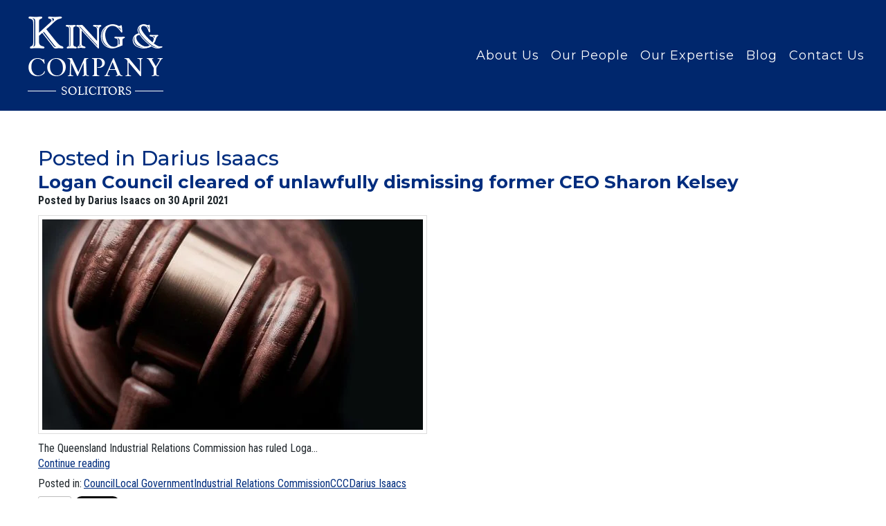

--- FILE ---
content_type: text/html; charset=UTF-8
request_url: https://www.kingandcompany.com.au/blog/tag/darius-isaacs
body_size: 14633
content:
<!DOCTYPE html><html lang="en" class=" twc-no-js"><head><meta http-equiv="Content-Language" content="en_AU" ><meta property="og:title" content="Blog posts in Darius Isaacs" ><meta name="description" content="Darius is a Partner in the firm's Dispute Resolution &amp; Litigation Group." ><meta property="og:description" content="Darius is a Partner in the firm's Dispute Resolution &amp; Litigation Group." ><meta property="og:url" content="https://www.kingandcompany.com.au/blog/tag/darius-isaacs" ><meta http-equiv="Content-Type" content="text/html; charset=utf-8" ><meta http-equiv="X-UA-Compatible" content="IE=edge" ><meta name="viewport" content="width=device-width, initial-scale=1" ><meta http-equiv="pragma" content="no-cache" ><meta name="keywords" content="Brisbane Lawyers, Commercial, Advisory, Dispute Resolution Lawyers Brisbane, Litigation Lawyers, Planning and Environment Lawyers, Solicitors  " ><meta name="location" content="AU" ><meta name="robots" content="INDEX, FOLLOW" ><meta property="og:site_name" content="King &amp; Company Solicitors" ><meta property="fb:admins" content="KingandCompanySolicitors" ><meta name="google-site-verification" content="nRoJ5SKuZQeQHQE1pH4RhGuhf6MDWBlKEYFAbzXWNYk" ><link href="https://www.kingandcompany.com.au/blog/tag/darius-isaacs" rel="canonical" ><link href="https://www.kingandcompany.com.au/blog/tag/darius-isaacs?page=2" rel="next" ><link href="/favicon.ico" rel="shortcut icon" ><link href="/rss.xml" rel="alternate" type="application/rss+xml" title="RSS" ><link href="https://assets.cdn.thewebconsole.com/" rel="dns-prefetch" ><link href="https://assets.cdn.thewebconsole.com/" rel="preconnect" crossorigin="1" ><link href="/baseapp/min/?f=/css/web/global.css&amp;version=7.0.2z7" media="print" rel="stylesheet" type="text/css" onload='this.media="screen";this.onload=null;'><noscript><link media="screen" href='/baseapp/min/?f=/css/web/global.css&version=7.0.2z7' rel='stylesheet'/></noscript><style type="text/css" media="screen"><!--
.twc-nopadding{padding:0!important}.twc-nomargin{margin:0!important}.twc-pull-right{float:right!important}.twc-pull-left{float:left!important}.twc-flexed-sm{display:flex;display:-webkit-box;display:-moz-box;display:-ms-flexbox;display:-webkit-flex}.twc-flexed-sm-row{flex-wrap:wrap;flex-direction:row}.twc-bg-image-cover,.twc-bg-cover-img-container{background-repeat:no-repeat;background-size:cover;background-clip:content-box;-webkit-background-size:cover;-moz-background-size:cover;-o-background-size:cover}.twc-bg-cover-img-container img.twc-flex-img{visibility:hidden}.img-wrapper-container.twc-align-right img.img-responsive{float:right!important}.img-wrapper-container.twc-align-center img.img-responsive{margin:0 auto!important}.twc-section-row .twc-section-col-inner{width:100%}.twc-section-row.twc-flexed .twc-section-col{display:flex;display:-webkit-box;display:-moz-box;display:-ms-flexbox;display:-webkit-flex}.twc-grid-row .twc-grid-col-inner{width:100%}.twc-grid-row .sec-md{padding-top:0;padding-bottom:0}.twc-grid-row.twc-flexed .twc-grid-col{display:flex;display:-webkit-box;display:-moz-box;display:-ms-flexbox;display:-webkit-flex}.twc-btngroup-container a.twc-btn.btn-hoverable:hover span.maintext,.twc-btngroup-container a.twc-btn.btn-hoverable span.hoverText{display:none!important;visibility:hidden!important}.twc-btngroup-container a.twc-btn.btn-hoverable:hover span.hoverText{display:inline-block!important;visibility:visible!important}.twc-btngroup-container .btn-group-align-right{text-align:right}.twc-btngroup-container .btn-group-align-center{text-align:center}.twc-btngroup-container a.twc-btn{overflow:hidden}.twc-btngroup-container a.twc-btn span.btntext{white-space:normal}div.twc-tabgroup-container div.twc-tab-content{border:none;padding:15px}div.twc-tabgroup-container div.twc-tab-content-list.slick-slider{user-select:auto;-webkit-user-select:auto}div.twc-tabgroup-container div.twc-tab-content-list{border:solid 1px #eee;border-width:0 1px 1px}div.twc-tabgroup-container div.twc-tab-title-list-container{border:solid 1px #eee;border-width:0 0 1px}div.twc-tabgroup-container div.twc-tab-title.twc-tab-active{background:#fff!important;margin-bottom:-1px}div.twc-tabgroup-container div.twc-tab-title{display:inline-block;vertical-align:middle;background:#f3f3f3;border:solid 1px #eee;border-width:1px 1px 0;padding:8px;text-align:center;cursor:pointer}div.twc-tabgroup-container div.twc-tab-title a{color:#337ab7}div.twc-tabgroup-container div.twc-tab-title a:hover{text-decoration:none}div.twc-tabgroup-container .twc-tab-title-list-container .slick-arrow{background:#ccc;z-index:1;font-size:12px;color:#fff;line-height:0;font-family:Arial;font-weight:700;background-image:none}div.twc-tabgroup-container .twc-tab-title-list-container .slick-prev{left:0}div.twc-tabgroup-container .twc-tab-title-list-container .slick-next{right:0}div.twc-tabgroup-container .twc-tab-title-list-container .slick-next.slick-disabled,div.twc-tabgroup-container .twc-tab-title-list-container .slick-prev.slick-disabled{opacity:0}div.twc-tabgroup-container.layout-title-fit .twc-tab-title-list-container{display:table;width:100%;table-layout:fixed}div.twc-tabgroup-container.layout-title-fit .twc-tab-title-list-container .twc-tab-title{display:table-cell;word-break:break-word}.twc-slidergroup-container .slide-content{min-height:100%}.twc-slidergroup-container .twc-flexed-slide > .slide-content{width:100%}.twc-slidergroup-container .twc-slider-arrow{background:#ccc;height:20px;border-radius:10px;color:#000;font-weight:700}.twc-slidergroup-container .twc-slider-arrow.twc-slider-arrow-left:before{content:'<';color:inherit;font-size:14px;font-family:inherit}.twc-slidergroup-container .twc-slider-arrow.twc-slider-arrow-right:before{content:'>';color:inherit;font-size:14px;font-family:inherit}.twc-slidergroup-container .twc-slider-arrow:hover,.twc-slidergroup-container .twc-slider-arrow:focus{color:#000}.twc-slider-content-list.twc-slider-init{white-space:nowrap;overflow-y:hidden}.twc-slider-content-list.twc-slider-init > .twc-slider-content{display:inline-block;vertical-align:top;white-space:normal}.twc-slider-content-list.twc-slider-init.twc-slider-flexed{display:-moz-flex;display:-webkit-flex;display:-ms-flex;display:flex}.twc-slider-content-list.twc-slider-init.twc-slider-flexed > .twc-slider-content{-webkit-flex:0 0 auto;-ms-flex:0 0 auto;flex:0 0 auto;max-width:100%}.twc-no-js .lazyload:not([data-bg]){display:none!important}img.lazyload:not([src]){visibility:hidden!important}@media (min-width: 768px){.twc-hide-desktop{display:none!important;visibility:hidden!important}.twc-flexed.twc-flexed-reverse{flex-direction:row-reverse}.twc-pull-right{clear:right!important}.twc-pull-left{clear:left!important}.twc-flexed .container-empty{min-height:200px}.section-container-inner.twc-bg-scroll-parallax,.grid-container-inner.twc-bg-scroll-parallax{background-attachment:scroll}}@media (min-width: 992px){.sso-container{max-width:450px}.section-container-inner.twc-bg-scroll-parallax,.grid-container-inner.twc-bg-scroll-parallax{background-attachment:fixed}.twc-flexed{display:flex;display:-webkit-box;display:-moz-box;display:-ms-flexbox;display:-webkit-flex}.twc-flexed.twc-flexed-reverse{flex-direction:row-reverse}.twc-flexed.twc-flexed-reverse .twc-pull-right{clear:right!important}.twc-flexed.twc-flexed-reverse .twc-pull-left{clear:left!important}.container-fixed-content .twc-section-row{width:970px;margin-right:auto;margin-left:auto}.twc-md-nopadding-left{padding-left:0!important}.twc-md-nopadding-right{padding-right:0!important}}@media (min-width: 1200px){.container-fixed-content .twc-section-row{width:1170px}}@media (max-width: 767px){.twc-hide-mobile{display:none!important;visibility:hidden!important}}.container.cmsbody,#defaultTwcPageContainer,.container-fluid.columns .container,.container.columns .container{margin-right:auto;margin-left:auto;padding-left:0;padding-right:0;width:100%!important}.container-fluid.columns .col-md-12{padding-left:0;padding-right:0}#cmsbody .passwordProtectedPage{margin:0 auto}.divider-container hr{margin-top:0;margin-bottom:0}img-comparison-slider svg{width:6rem}img-comparison-slider .before,img-comparison-slider .comparehandle{display:none}img-comparison-slider.rendered .before,img-comparison-slider.rendered .comparehandle{display:inherit}.twc-no-js img-comparison-slider{display:table;width:100%}.twc-no-js img-comparison-slider figure{display:table-cell!important;width:50%;vertical-align:top}@media (min-width: 992px){.row-100 > .col-md-12,.row-100 > .col-md-11,.row-100 > .col-md-10{width:100%}.row-100 > .col-md-9{width:90%}.row-100 > .col-md-8{width:80%}.row-100 > .col-md-7{width:70%}.row-100 > .col-md-6{width:60%}.row-100 > .col-md-5{width:50%}.row-100 > .col-md-4{width:40%}.row-100 > .col-md-3{width:30%}.row-100 > .col-md-2{width:20%}.row-100 > .col-md-1{width:10%}}
--></style><style type="text/css" media="screen"><!--
table.confirmDetailsTable .confirmDetailsLabel {width: 110px; padding-right: 15px; font-weight: bold}
table.confirmDetailsTable .confirmDetailsField {min-width: 300px}
.article .twitter-share, #blogview .twitter-share, .blog-sharing .twitter-share {float: left; line-height: 1;}
.article .facebook-like, #blogview .facebook-like, .blog-sharing .facebook-like {float: left; line-height: 1; padding-left: 5px}
.article .google-plusone, #blogview .google-plusone, .blog-sharing .google-plusone {float: left; line-height: 1; padding-left: 5px}
.blog-subscribe a {text-indent: -9000em; display: block; float: left; width: 48px; height: 20px; margin: 0px 5px 0px 0; background: url(/baseapp/css/web/rss-subscribe.gif) 0 0 no-repeat}
.article .linkedin-share, #blogview .linkedin-share, .blog-sharing .linkedin-share {float: left;line-height: 1;padding-left: 5px}

--></style><title>Blog posts in Darius Isaacs</title><style data-href="https://www.kingandcompany.com.au/static/css/bootstrap/3/critical.min.css">html{font-family:sans-serif;-ms-text-size-adjust:100%;-webkit-text-size-adjust:100%}body{margin:0}article,aside,details,figcaption,figure,footer,header,hgroup,main,menu,nav,section,summary{display:block}audio,canvas,progress,video{display:inline-block;vertical-align:baseline}audio:not([controls]){display:none;height:0}[hidden],template{display:none}a{background-color:transparent}a:active,a:hover{outline:0}abbr[title]{border-bottom:none;text-decoration:underline;text-decoration:underline dotted}b,strong{font-weight:bold}dfn{font-style:italic}h1{font-size:2em;margin:0.67em 0}mark{background:#ff0;color:#000}small{font-size:80%}sub,sup{font-size:75%;line-height:0;position:relative;vertical-align:baseline}sup{top:-0.5em}sub{bottom:-0.25em}img{border:0}svg:not(:root){overflow:hidden}figure{margin:1em 40px}hr{-webkit-box-sizing:content-box;-moz-box-sizing:content-box;box-sizing:content-box;height:0}pre{overflow:auto}code,kbd,pre,samp{font-family:monospace, monospace;font-size:1em}button,input,optgroup,select,textarea{color:inherit;font:inherit;margin:0}button{overflow:visible}button,select{text-transform:none}button,html input[type="button"],input[type="reset"],input[type="submit"]{-webkit-appearance:button;cursor:pointer}button[disabled],html input[disabled]{cursor:default}button::-moz-focus-inner,input::-moz-focus-inner{border:0;padding:0}input{line-height:normal}input[type="checkbox"],input[type="radio"]{-webkit-box-sizing:border-box;-moz-box-sizing:border-box;box-sizing:border-box;padding:0}input[type="number"]::-webkit-inner-spin-button,input[type="number"]::-webkit-outer-spin-button{height:auto}input[type="search"]{-webkit-appearance:textfield;-webkit-box-sizing:content-box;-moz-box-sizing:content-box;box-sizing:content-box}input[type="search"]::-webkit-search-cancel-button,input[type="search"]::-webkit-search-decoration{-webkit-appearance:none}fieldset{border:1px solid #c0c0c0;margin:0 2px;padding:0.35em 0.625em 0.75em}legend{border:0;padding:0}textarea{overflow:auto}optgroup{font-weight:bold}table{border-collapse:collapse;border-spacing:0}td,th{padding:0}/*! Source: https://github.com/h5bp/html5-boilerplate/blob/master/src/css/main.css */@media print{*,*:before,*:after{color:#000 !important;text-shadow:none !important;background:transparent !important;-webkit-box-shadow:none !important;box-shadow:none !important}a,a:visited{text-decoration:underline}a[href]:after{content:" (" attr(href) ")"}abbr[title]:after{content:" (" attr(title) ")"}a[href^="#"]:after,a[href^="javascript:"]:after{content:""}pre,blockquote{border:1px solid #999;page-break-inside:avoid}thead{display:table-header-group}tr,img{page-break-inside:avoid}img{max-width:100% !important}p,h2,h3{orphans:3;widows:3}h2,h3{page-break-after:avoid}.navbar{display:none}.btn>.caret,.dropup>.btn>.caret{border-top-color:#000 !important}.label{border:1px solid #000}.table{border-collapse:collapse !important}.table td,.table th{background-color:#fff !important}.table-bordered th,.table-bordered td{border:1px solid #ddd !important}}*{-webkit-box-sizing:border-box;-moz-box-sizing:border-box;box-sizing:border-box}*:before,*:after{-webkit-box-sizing:border-box;-moz-box-sizing:border-box;box-sizing:border-box}html{font-size:10px;-webkit-tap-highlight-color:rgba(0,0,0,0)}body{font-family:"Helvetica Neue",Helvetica,Arial,sans-serif;font-size:14px;line-height:1.42857143;color:#333;background-color:#fff}input,button,select,textarea{font-family:inherit;font-size:inherit;line-height:inherit}a{color:#337ab7;text-decoration:none}a:hover,a:focus{color:#23527c;}a:focus{outline:5px auto -webkit-focus-ring-color;outline-offset:-2px}figure{margin:0}img{vertical-align:middle}.img-responsive{display:block;max-width:100%;height:auto}.img-rounded{border-radius:6px}.img-thumbnail{padding:4px;line-height:1.42857143;background-color:#fff;border:1px solid #ddd;border-radius:4px;-webkit-transition:all .2s ease-in-out;-o-transition:all .2s ease-in-out;transition:all .2s ease-in-out;display:inline-block;max-width:100%;height:auto}.img-circle{border-radius:50%}hr{margin-top:20px;margin-bottom:20px;border:0;border-top:1px solid #eee}.sr-only{position:absolute;width:1px;height:1px;padding:0;margin:-1px;overflow:hidden;clip:rect(0, 0, 0, 0);border:0}.sr-only-focusable:active,.sr-only-focusable:focus{position:static;width:auto;height:auto;margin:0;overflow:visible;clip:auto}[role="button"]{cursor:pointer}.container{padding-right:15px;padding-left:15px;margin-right:auto;margin-left:auto}@media (min-width:768px){.container{width:750px}}@media (min-width:992px){.container{width:970px}}@media (min-width:1200px){.container{width:1170px}}.container-fluid{padding-right:15px;padding-left:15px;margin-right:auto;margin-left:auto}.row{margin-right:-15px;margin-left:-15px}.row-no-gutters{margin-right:0;margin-left:0}.row-no-gutters [class*="col-"]{padding-right:0;padding-left:0}.col-xs-1, .col-sm-1, .col-md-1, .col-lg-1, .col-xs-2, .col-sm-2, .col-md-2, .col-lg-2, .col-xs-3, .col-sm-3, .col-md-3, .col-lg-3, .col-xs-4, .col-sm-4, .col-md-4, .col-lg-4, .col-xs-5, .col-sm-5, .col-md-5, .col-lg-5, .col-xs-6, .col-sm-6, .col-md-6, .col-lg-6, .col-xs-7, .col-sm-7, .col-md-7, .col-lg-7, .col-xs-8, .col-sm-8, .col-md-8, .col-lg-8, .col-xs-9, .col-sm-9, .col-md-9, .col-lg-9, .col-xs-10, .col-sm-10, .col-md-10, .col-lg-10, .col-xs-11, .col-sm-11, .col-md-11, .col-lg-11, .col-xs-12, .col-sm-12, .col-md-12, .col-lg-12{position:relative;min-height:1px;padding-right:15px;padding-left:15px}.col-xs-1, .col-xs-2, .col-xs-3, .col-xs-4, .col-xs-5, .col-xs-6, .col-xs-7, .col-xs-8, .col-xs-9, .col-xs-10, .col-xs-11, .col-xs-12{float:left}.col-xs-12{width:100%}.col-xs-11{width:91.66666667%}.col-xs-10{width:83.33333333%}.col-xs-9{width:75%}.col-xs-8{width:66.66666667%}.col-xs-7{width:58.33333333%}.col-xs-6{width:50%}.col-xs-5{width:41.66666667%}.col-xs-4{width:33.33333333%}.col-xs-3{width:25%}.col-xs-2{width:16.66666667%}.col-xs-1{width:8.33333333%}.col-xs-pull-12{right:100%}.col-xs-pull-11{right:91.66666667%}.col-xs-pull-10{right:83.33333333%}.col-xs-pull-9{right:75%}.col-xs-pull-8{right:66.66666667%}.col-xs-pull-7{right:58.33333333%}.col-xs-pull-6{right:50%}.col-xs-pull-5{right:41.66666667%}.col-xs-pull-4{right:33.33333333%}.col-xs-pull-3{right:25%}.col-xs-pull-2{right:16.66666667%}.col-xs-pull-1{right:8.33333333%}.col-xs-pull-0{right:auto}.col-xs-push-12{left:100%}.col-xs-push-11{left:91.66666667%}.col-xs-push-10{left:83.33333333%}.col-xs-push-9{left:75%}.col-xs-push-8{left:66.66666667%}.col-xs-push-7{left:58.33333333%}.col-xs-push-6{left:50%}.col-xs-push-5{left:41.66666667%}.col-xs-push-4{left:33.33333333%}.col-xs-push-3{left:25%}.col-xs-push-2{left:16.66666667%}.col-xs-push-1{left:8.33333333%}.col-xs-push-0{left:auto}.col-xs-offset-12{margin-left:100%}.col-xs-offset-11{margin-left:91.66666667%}.col-xs-offset-10{margin-left:83.33333333%}.col-xs-offset-9{margin-left:75%}.col-xs-offset-8{margin-left:66.66666667%}.col-xs-offset-7{margin-left:58.33333333%}.col-xs-offset-6{margin-left:50%}.col-xs-offset-5{margin-left:41.66666667%}.col-xs-offset-4{margin-left:33.33333333%}.col-xs-offset-3{margin-left:25%}.col-xs-offset-2{margin-left:16.66666667%}.col-xs-offset-1{margin-left:8.33333333%}.col-xs-offset-0{margin-left:0}@media (min-width:768px){.col-sm-1, .col-sm-2, .col-sm-3, .col-sm-4, .col-sm-5, .col-sm-6, .col-sm-7, .col-sm-8, .col-sm-9, .col-sm-10, .col-sm-11, .col-sm-12{float:left}.col-sm-12{width:100%}.col-sm-11{width:91.66666667%}.col-sm-10{width:83.33333333%}.col-sm-9{width:75%}.col-sm-8{width:66.66666667%}.col-sm-7{width:58.33333333%}.col-sm-6{width:50%}.col-sm-5{width:41.66666667%}.col-sm-4{width:33.33333333%}.col-sm-3{width:25%}.col-sm-2{width:16.66666667%}.col-sm-1{width:8.33333333%}.col-sm-pull-12{right:100%}.col-sm-pull-11{right:91.66666667%}.col-sm-pull-10{right:83.33333333%}.col-sm-pull-9{right:75%}.col-sm-pull-8{right:66.66666667%}.col-sm-pull-7{right:58.33333333%}.col-sm-pull-6{right:50%}.col-sm-pull-5{right:41.66666667%}.col-sm-pull-4{right:33.33333333%}.col-sm-pull-3{right:25%}.col-sm-pull-2{right:16.66666667%}.col-sm-pull-1{right:8.33333333%}.col-sm-pull-0{right:auto}.col-sm-push-12{left:100%}.col-sm-push-11{left:91.66666667%}.col-sm-push-10{left:83.33333333%}.col-sm-push-9{left:75%}.col-sm-push-8{left:66.66666667%}.col-sm-push-7{left:58.33333333%}.col-sm-push-6{left:50%}.col-sm-push-5{left:41.66666667%}.col-sm-push-4{left:33.33333333%}.col-sm-push-3{left:25%}.col-sm-push-2{left:16.66666667%}.col-sm-push-1{left:8.33333333%}.col-sm-push-0{left:auto}.col-sm-offset-12{margin-left:100%}.col-sm-offset-11{margin-left:91.66666667%}.col-sm-offset-10{margin-left:83.33333333%}.col-sm-offset-9{margin-left:75%}.col-sm-offset-8{margin-left:66.66666667%}.col-sm-offset-7{margin-left:58.33333333%}.col-sm-offset-6{margin-left:50%}.col-sm-offset-5{margin-left:41.66666667%}.col-sm-offset-4{margin-left:33.33333333%}.col-sm-offset-3{margin-left:25%}.col-sm-offset-2{margin-left:16.66666667%}.col-sm-offset-1{margin-left:8.33333333%}.col-sm-offset-0{margin-left:0}}@media (min-width:992px){.col-md-1, .col-md-2, .col-md-3, .col-md-4, .col-md-5, .col-md-6, .col-md-7, .col-md-8, .col-md-9, .col-md-10, .col-md-11, .col-md-12{float:left}.col-md-12{width:100%}.col-md-11{width:91.66666667%}.col-md-10{width:83.33333333%}.col-md-9{width:75%}.col-md-8{width:66.66666667%}.col-md-7{width:58.33333333%}.col-md-6{width:50%}.col-md-5{width:41.66666667%}.col-md-4{width:33.33333333%}.col-md-3{width:25%}.col-md-2{width:16.66666667%}.col-md-1{width:8.33333333%}.col-md-pull-12{right:100%}.col-md-pull-11{right:91.66666667%}.col-md-pull-10{right:83.33333333%}.col-md-pull-9{right:75%}.col-md-pull-8{right:66.66666667%}.col-md-pull-7{right:58.33333333%}.col-md-pull-6{right:50%}.col-md-pull-5{right:41.66666667%}.col-md-pull-4{right:33.33333333%}.col-md-pull-3{right:25%}.col-md-pull-2{right:16.66666667%}.col-md-pull-1{right:8.33333333%}.col-md-pull-0{right:auto}.col-md-push-12{left:100%}.col-md-push-11{left:91.66666667%}.col-md-push-10{left:83.33333333%}.col-md-push-9{left:75%}.col-md-push-8{left:66.66666667%}.col-md-push-7{left:58.33333333%}.col-md-push-6{left:50%}.col-md-push-5{left:41.66666667%}.col-md-push-4{left:33.33333333%}.col-md-push-3{left:25%}.col-md-push-2{left:16.66666667%}.col-md-push-1{left:8.33333333%}.col-md-push-0{left:auto}.col-md-offset-12{margin-left:100%}.col-md-offset-11{margin-left:91.66666667%}.col-md-offset-10{margin-left:83.33333333%}.col-md-offset-9{margin-left:75%}.col-md-offset-8{margin-left:66.66666667%}.col-md-offset-7{margin-left:58.33333333%}.col-md-offset-6{margin-left:50%}.col-md-offset-5{margin-left:41.66666667%}.col-md-offset-4{margin-left:33.33333333%}.col-md-offset-3{margin-left:25%}.col-md-offset-2{margin-left:16.66666667%}.col-md-offset-1{margin-left:8.33333333%}.col-md-offset-0{margin-left:0}}@media (min-width:1200px){.col-lg-1, .col-lg-2, .col-lg-3, .col-lg-4, .col-lg-5, .col-lg-6, .col-lg-7, .col-lg-8, .col-lg-9, .col-lg-10, .col-lg-11, .col-lg-12{float:left}.col-lg-12{width:100%}.col-lg-11{width:91.66666667%}.col-lg-10{width:83.33333333%}.col-lg-9{width:75%}.col-lg-8{width:66.66666667%}.col-lg-7{width:58.33333333%}.col-lg-6{width:50%}.col-lg-5{width:41.66666667%}.col-lg-4{width:33.33333333%}.col-lg-3{width:25%}.col-lg-2{width:16.66666667%}.col-lg-1{width:8.33333333%}.col-lg-pull-12{right:100%}.col-lg-pull-11{right:91.66666667%}.col-lg-pull-10{right:83.33333333%}.col-lg-pull-9{right:75%}.col-lg-pull-8{right:66.66666667%}.col-lg-pull-7{right:58.33333333%}.col-lg-pull-6{right:50%}.col-lg-pull-5{right:41.66666667%}.col-lg-pull-4{right:33.33333333%}.col-lg-pull-3{right:25%}.col-lg-pull-2{right:16.66666667%}.col-lg-pull-1{right:8.33333333%}.col-lg-pull-0{right:auto}.col-lg-push-12{left:100%}.col-lg-push-11{left:91.66666667%}.col-lg-push-10{left:83.33333333%}.col-lg-push-9{left:75%}.col-lg-push-8{left:66.66666667%}.col-lg-push-7{left:58.33333333%}.col-lg-push-6{left:50%}.col-lg-push-5{left:41.66666667%}.col-lg-push-4{left:33.33333333%}.col-lg-push-3{left:25%}.col-lg-push-2{left:16.66666667%}.col-lg-push-1{left:8.33333333%}.col-lg-push-0{left:auto}.col-lg-offset-12{margin-left:100%}.col-lg-offset-11{margin-left:91.66666667%}.col-lg-offset-10{margin-left:83.33333333%}.col-lg-offset-9{margin-left:75%}.col-lg-offset-8{margin-left:66.66666667%}.col-lg-offset-7{margin-left:58.33333333%}.col-lg-offset-6{margin-left:50%}.col-lg-offset-5{margin-left:41.66666667%}.col-lg-offset-4{margin-left:33.33333333%}.col-lg-offset-3{margin-left:25%}.col-lg-offset-2{margin-left:16.66666667%}.col-lg-offset-1{margin-left:8.33333333%}.col-lg-offset-0{margin-left:0}}.btn{display:inline-block;margin-bottom:0;font-weight:normal;text-align:center;white-space:nowrap;vertical-align:middle;-ms-touch-action:manipulation;touch-action:manipulation;cursor:pointer;background-image:none;border:1px solid transparent;padding:6px 12px;font-size:14px;line-height:1.42857143;border-radius:4px;-webkit-user-select:none;-moz-user-select:none;-ms-user-select:none;user-select:none}.btn:focus,.btn:active:focus,.btn.active:focus,.btn.focus,.btn:active.focus,.btn.active.focus{outline:5px auto -webkit-focus-ring-color;outline-offset:-2px}.btn:hover,.btn:focus,.btn.focus{color:#333;text-decoration:none}.btn:active,.btn.active{background-image:none;outline:0;-webkit-box-shadow:inset 0 3px 5px rgba(0,0,0,0.125);box-shadow:inset 0 3px 5px rgba(0,0,0,0.125)}.btn.disabled,.btn[disabled],fieldset[disabled] .btn{cursor:not-allowed;filter:alpha(opacity=65);opacity:.65;-webkit-box-shadow:none;box-shadow:none}a.btn.disabled,fieldset[disabled] a.btn{pointer-events:none}.btn-default{color:#333;background-color:#fff;border-color:#ccc}.btn-default:focus,.btn-default.focus{color:#333;background-color:#e6e6e6;border-color:#8c8c8c}.btn-default:hover{color:#333;background-color:#e6e6e6;border-color:#adadad}.btn-default:active,.btn-default.active,.open>.dropdown-toggle.btn-default{color:#333;background-color:#e6e6e6;background-image:none;border-color:#adadad}.btn-default:active:hover,.btn-default.active:hover,.open>.dropdown-toggle.btn-default:hover,.btn-default:active:focus,.btn-default.active:focus,.open>.dropdown-toggle.btn-default:focus,.btn-default:active.focus,.btn-default.active.focus,.open>.dropdown-toggle.btn-default.focus{color:#333;background-color:#d4d4d4;border-color:#8c8c8c}.btn-default.disabled:hover,.btn-default[disabled]:hover,fieldset[disabled] .btn-default:hover,.btn-default.disabled:focus,.btn-default[disabled]:focus,fieldset[disabled] .btn-default:focus,.btn-default.disabled.focus,.btn-default[disabled].focus,fieldset[disabled] .btn-default.focus{background-color:#fff;border-color:#ccc}.btn-default .badge{color:#fff;background-color:#333}.btn-primary{color:#fff;background-color:#337ab7;border-color:#2e6da4}.btn-primary:focus,.btn-primary.focus{color:#fff;background-color:#286090;border-color:#122b40}.btn-primary:hover{color:#fff;background-color:#286090;border-color:#204d74}.btn-primary:active,.btn-primary.active,.open>.dropdown-toggle.btn-primary{color:#fff;background-color:#286090;background-image:none;border-color:#204d74}.btn-primary:active:hover,.btn-primary.active:hover,.open>.dropdown-toggle.btn-primary:hover,.btn-primary:active:focus,.btn-primary.active:focus,.open>.dropdown-toggle.btn-primary:focus,.btn-primary:active.focus,.btn-primary.active.focus,.open>.dropdown-toggle.btn-primary.focus{color:#fff;background-color:#204d74;border-color:#122b40}.btn-primary.disabled:hover,.btn-primary[disabled]:hover,fieldset[disabled] .btn-primary:hover,.btn-primary.disabled:focus,.btn-primary[disabled]:focus,fieldset[disabled] .btn-primary:focus,.btn-primary.disabled.focus,.btn-primary[disabled].focus,fieldset[disabled] .btn-primary.focus{background-color:#337ab7;border-color:#2e6da4}.btn-primary .badge{color:#337ab7;background-color:#fff}.btn-success{color:#fff;background-color:#5cb85c;border-color:#4cae4c}.btn-success:focus,.btn-success.focus{color:#fff;background-color:#449d44;border-color:#255625}.btn-success:hover{color:#fff;background-color:#449d44;border-color:#398439}.btn-success:active,.btn-success.active,.open>.dropdown-toggle.btn-success{color:#fff;background-color:#449d44;background-image:none;border-color:#398439}.btn-success:active:hover,.btn-success.active:hover,.open>.dropdown-toggle.btn-success:hover,.btn-success:active:focus,.btn-success.active:focus,.open>.dropdown-toggle.btn-success:focus,.btn-success:active.focus,.btn-success.active.focus,.open>.dropdown-toggle.btn-success.focus{color:#fff;background-color:#398439;border-color:#255625}.btn-success.disabled:hover,.btn-success[disabled]:hover,fieldset[disabled] .btn-success:hover,.btn-success.disabled:focus,.btn-success[disabled]:focus,fieldset[disabled] .btn-success:focus,.btn-success.disabled.focus,.btn-success[disabled].focus,fieldset[disabled] .btn-success.focus{background-color:#5cb85c;border-color:#4cae4c}.btn-success .badge{color:#5cb85c;background-color:#fff}.btn-info{color:#fff;background-color:#5bc0de;border-color:#46b8da}.btn-info:focus,.btn-info.focus{color:#fff;background-color:#31b0d5;border-color:#1b6d85}.btn-info:hover{color:#fff;background-color:#31b0d5;border-color:#269abc}.btn-info:active,.btn-info.active,.open>.dropdown-toggle.btn-info{color:#fff;background-color:#31b0d5;background-image:none;border-color:#269abc}.btn-info:active:hover,.btn-info.active:hover,.open>.dropdown-toggle.btn-info:hover,.btn-info:active:focus,.btn-info.active:focus,.open>.dropdown-toggle.btn-info:focus,.btn-info:active.focus,.btn-info.active.focus,.open>.dropdown-toggle.btn-info.focus{color:#fff;background-color:#269abc;border-color:#1b6d85}.btn-info.disabled:hover,.btn-info[disabled]:hover,fieldset[disabled] .btn-info:hover,.btn-info.disabled:focus,.btn-info[disabled]:focus,fieldset[disabled] .btn-info:focus,.btn-info.disabled.focus,.btn-info[disabled].focus,fieldset[disabled] .btn-info.focus{background-color:#5bc0de;border-color:#46b8da}.btn-info .badge{color:#5bc0de;background-color:#fff}.btn-warning{color:#fff;background-color:#f0ad4e;border-color:#eea236}.btn-warning:focus,.btn-warning.focus{color:#fff;background-color:#ec971f;border-color:#985f0d}.btn-warning:hover{color:#fff;background-color:#ec971f;border-color:#d58512}.btn-warning:active,.btn-warning.active,.open>.dropdown-toggle.btn-warning{color:#fff;background-color:#ec971f;background-image:none;border-color:#d58512}.btn-warning:active:hover,.btn-warning.active:hover,.open>.dropdown-toggle.btn-warning:hover,.btn-warning:active:focus,.btn-warning.active:focus,.open>.dropdown-toggle.btn-warning:focus,.btn-warning:active.focus,.btn-warning.active.focus,.open>.dropdown-toggle.btn-warning.focus{color:#fff;background-color:#d58512;border-color:#985f0d}.btn-warning.disabled:hover,.btn-warning[disabled]:hover,fieldset[disabled] .btn-warning:hover,.btn-warning.disabled:focus,.btn-warning[disabled]:focus,fieldset[disabled] .btn-warning:focus,.btn-warning.disabled.focus,.btn-warning[disabled].focus,fieldset[disabled] .btn-warning.focus{background-color:#f0ad4e;border-color:#eea236}.btn-warning .badge{color:#f0ad4e;background-color:#fff}.btn-danger{color:#fff;background-color:#d9534f;border-color:#d43f3a}.btn-danger:focus,.btn-danger.focus{color:#fff;background-color:#c9302c;border-color:#761c19}.btn-danger:hover{color:#fff;background-color:#c9302c;border-color:#ac2925}.btn-danger:active,.btn-danger.active,.open>.dropdown-toggle.btn-danger{color:#fff;background-color:#c9302c;background-image:none;border-color:#ac2925}.btn-danger:active:hover,.btn-danger.active:hover,.open>.dropdown-toggle.btn-danger:hover,.btn-danger:active:focus,.btn-danger.active:focus,.open>.dropdown-toggle.btn-danger:focus,.btn-danger:active.focus,.btn-danger.active.focus,.open>.dropdown-toggle.btn-danger.focus{color:#fff;background-color:#ac2925;border-color:#761c19}.btn-danger.disabled:hover,.btn-danger[disabled]:hover,fieldset[disabled] .btn-danger:hover,.btn-danger.disabled:focus,.btn-danger[disabled]:focus,fieldset[disabled] .btn-danger:focus,.btn-danger.disabled.focus,.btn-danger[disabled].focus,fieldset[disabled] .btn-danger.focus{background-color:#d9534f;border-color:#d43f3a}.btn-danger .badge{color:#d9534f;background-color:#fff}.btn-link{font-weight:400;color:#337ab7;border-radius:0}.btn-link,.btn-link:active,.btn-link.active,.btn-link[disabled],fieldset[disabled] .btn-link{background-color:transparent;-webkit-box-shadow:none;box-shadow:none}.btn-link,.btn-link:hover,.btn-link:focus,.btn-link:active{border-color:transparent}.btn-link:hover,.btn-link:focus{color:#23527c;text-decoration:underline;background-color:transparent}.btn-link[disabled]:hover,fieldset[disabled] .btn-link:hover,.btn-link[disabled]:focus,fieldset[disabled] .btn-link:focus{color:#777;text-decoration:none}.btn-lg{padding:10px 16px;font-size:18px;line-height:1.3333333;border-radius:6px}.btn-sm{padding:5px 10px;font-size:12px;line-height:1.5;border-radius:3px}.btn-xs{padding:1px 5px;font-size:12px;line-height:1.5;border-radius:3px}.btn-block{display:block;width:100%}.btn-block+.btn-block{margin-top:5px}input[type="submit"].btn-block,input[type="reset"].btn-block,input[type="button"].btn-block{width:100%}.alert{padding:15px;margin-bottom:20px;border:1px solid transparent;border-radius:4px}.alert h4{margin-top:0;color:inherit}.alert .alert-link{font-weight:bold}.alert>p,.alert>ul{margin-bottom:0}.alert>p+p{margin-top:5px}.alert-dismissable,.alert-dismissible{padding-right:35px}.alert-dismissable .close,.alert-dismissible .close{position:relative;top:-2px;right:-21px;color:inherit}.alert-success{color:#3c763d;background-color:#dff0d8;border-color:#d6e9c6}.alert-success hr{border-top-color:#c9e2b3}.alert-success .alert-link{color:#2b542c}.alert-info{color:#31708f;background-color:#d9edf7;border-color:#bce8f1}.alert-info hr{border-top-color:#a6e1ec}.alert-info .alert-link{color:#245269}.alert-warning{color:#8a6d3b;background-color:#fcf8e3;border-color:#faebcc}.alert-warning hr{border-top-color:#f7e1b5}.alert-warning .alert-link{color:#66512c}.alert-danger{color:#a94442;background-color:#f2dede;border-color:#ebccd1}.alert-danger hr{border-top-color:#e4b9c0}.alert-danger .alert-link{color:#843534}.media{margin-top:15px}.media:first-child{margin-top:0}.media,.media-body{overflow:hidden;zoom:1}.media-body{width:10000px}.media-object{display:block}.media-object.img-thumbnail{max-width:none}.media-right,.media>.pull-right{padding-left:10px}.media-left,.media>.pull-left{padding-right:10px}.media-left,.media-right,.media-body{display:table-cell;vertical-align:top}.media-middle{vertical-align:middle}.media-bottom{vertical-align:bottom}.media-heading{margin-top:0;margin-bottom:5px}.media-list{padding-left:0;list-style:none}.embed-responsive{position:relative;display:block;height:0;padding:0;overflow:hidden}.embed-responsive .embed-responsive-item,.embed-responsive iframe,.embed-responsive embed,.embed-responsive object,.embed-responsive video{position:absolute;top:0;bottom:0;left:0;width:100%;height:100%;border:0}.embed-responsive-16by9{padding-bottom:56.25%}.embed-responsive-4by3{padding-bottom:75%}.modal-open{overflow:hidden}.modal{position:fixed;top:0;right:0;bottom:0;left:0;z-index:1050;display:none;overflow:hidden;-webkit-overflow-scrolling:touch;outline:0}.modal.fade .modal-dialog{-webkit-transform:translate(0, -25%);-ms-transform:translate(0, -25%);-o-transform:translate(0, -25%);transform:translate(0, -25%);-webkit-transition:-webkit-transform 0.3s ease-out;-o-transition:-o-transform 0.3s ease-out;transition:transform 0.3s ease-out}.modal.in .modal-dialog{-webkit-transform:translate(0, 0);-ms-transform:translate(0, 0);-o-transform:translate(0, 0);transform:translate(0, 0)}.modal-open .modal{overflow-x:hidden;overflow-y:auto}.modal-dialog{position:relative;width:auto;margin:10px}.modal-content{position:relative;background-color:#fff;-webkit-background-clip:padding-box;background-clip:padding-box;border:1px solid #999;border:1px solid rgba(0,0,0,0.2);border-radius:6px;-webkit-box-shadow:0 3px 9px rgba(0,0,0,0.5);box-shadow:0 3px 9px rgba(0,0,0,0.5);outline:0}.modal-backdrop{position:fixed;top:0;right:0;bottom:0;left:0;z-index:1040;background-color:#000}.modal-backdrop.fade{filter:alpha(opacity=0);opacity:0}.modal-backdrop.in{filter:alpha(opacity=50);opacity:.5}.modal-header{padding:15px;border-bottom:1px solid #e5e5e5}.modal-header .close{margin-top:-2px}.modal-title{margin:0;line-height:1.42857143}.modal-body{position:relative;padding:15px}.modal-footer{padding:15px;text-align:right;border-top:1px solid #e5e5e5}.modal-footer .btn+.btn{margin-bottom:0;margin-left:5px}.modal-footer .btn-group .btn+.btn{margin-left:-1px}.modal-footer .btn-block+.btn-block{margin-left:0}.modal-scrollbar-measure{position:absolute;top:-9999px;width:50px;height:50px;overflow:scroll}@media (min-width:768px){.modal-dialog{width:600px;margin:30px auto}.modal-content{-webkit-box-shadow:0 5px 15px rgba(0,0,0,0.5);box-shadow:0 5px 15px rgba(0,0,0,0.5)}.modal-sm{width:300px}}@media (min-width:992px){.modal-lg{width:900px}}.clearfix:before,.clearfix:after,.container:before,.container:after,.container-fluid:before,.container-fluid:after,.row:before,.row:after,.modal-header:before,.modal-header:after,.modal-footer:before,.modal-footer:after{display:table;content:" "}.clearfix:after,.container:after,.container-fluid:after,.row:after,.modal-header:after,.modal-footer:after{clear:both}.center-block{display:block;margin-right:auto;margin-left:auto}.pull-right{float:right !important}.pull-left{float:left !important}.hide{display:none !important}.show{display:block !important}.invisible{visibility:hidden}.text-hide{font:0/0 a;color:transparent;text-shadow:none;background-color:transparent;border:0}.hidden{display:none !important}.affix{position:fixed}@-ms-viewport{width:device-width}.visible-xs,.visible-sm,.visible-md,.visible-lg{display:none !important}.visible-xs-block,.visible-xs-inline,.visible-xs-inline-block,.visible-sm-block,.visible-sm-inline,.visible-sm-inline-block,.visible-md-block,.visible-md-inline,.visible-md-inline-block,.visible-lg-block,.visible-lg-inline,.visible-lg-inline-block{display:none !important}@media (max-width:767px){.visible-xs{display:block !important}table.visible-xs{display:table !important}tr.visible-xs{display:table-row !important}th.visible-xs,td.visible-xs{display:table-cell !important}}@media (max-width:767px){.visible-xs-block{display:block !important}}@media (max-width:767px){.visible-xs-inline{display:inline !important}}@media (max-width:767px){.visible-xs-inline-block{display:inline-block !important}}@media (min-width:768px) and (max-width:991px){.visible-sm{display:block !important}table.visible-sm{display:table !important}tr.visible-sm{display:table-row !important}th.visible-sm,td.visible-sm{display:table-cell !important}}@media (min-width:768px) and (max-width:991px){.visible-sm-block{display:block !important}}@media (min-width:768px) and (max-width:991px){.visible-sm-inline{display:inline !important}}@media (min-width:768px) and (max-width:991px){.visible-sm-inline-block{display:inline-block !important}}@media (min-width:992px) and (max-width:1199px){.visible-md{display:block !important}table.visible-md{display:table !important}tr.visible-md{display:table-row !important}th.visible-md,td.visible-md{display:table-cell !important}}@media (min-width:992px) and (max-width:1199px){.visible-md-block{display:block !important}}@media (min-width:992px) and (max-width:1199px){.visible-md-inline{display:inline !important}}@media (min-width:992px) and (max-width:1199px){.visible-md-inline-block{display:inline-block !important}}@media (min-width:1200px){.visible-lg{display:block !important}table.visible-lg{display:table !important}tr.visible-lg{display:table-row !important}th.visible-lg,td.visible-lg{display:table-cell !important}}@media (min-width:1200px){.visible-lg-block{display:block !important}}@media (min-width:1200px){.visible-lg-inline{display:inline !important}}@media (min-width:1200px){.visible-lg-inline-block{display:inline-block !important}}@media (max-width:767px){.hidden-xs{display:none !important}}@media (min-width:768px) and (max-width:991px){.hidden-sm{display:none !important}}@media (min-width:992px) and (max-width:1199px){.hidden-md{display:none !important}}@media (min-width:1200px){.hidden-lg{display:none !important}}.visible-print{display:none !important}@media print{.visible-print{display:block !important}table.visible-print{display:table !important}tr.visible-print{display:table-row !important}th.visible-print,td.visible-print{display:table-cell !important}}.visible-print-block{display:none !important}@media print{.visible-print-block{display:block !important}}.visible-print-inline{display:none !important}@media print{.visible-print-inline{display:inline !important}}.visible-print-inline-block{display:none !important}@media print{.visible-print-inline-block{display:inline-block !important}}@media print{.hidden-print{display:none !important}}</style><link href="https://assets.cdn.thewebconsole.com/S3WEB4842/l/defaultStyle2.min.css" rel="stylesheet" type="text/css" media="print" onload='this.media="";this.onload=null;'><noscript><link  href='https://assets.cdn.thewebconsole.com/S3WEB4842/l/defaultStyle2.min.css' rel='stylesheet'/></noscript><link href="https://assets.cdn.thewebconsole.com/S3WEB4842/l/menu2.min.css" rel="stylesheet" type="text/css" media="print" onload='this.media="";this.onload=null;'><noscript><link  href='https://assets.cdn.thewebconsole.com/S3WEB4842/l/menu2.min.css' rel='stylesheet'/></noscript><link href="https://assets.cdn.thewebconsole.com/S3WEB4842/l/layout2.min.css" rel="stylesheet" type="text/css"><script src="https://assets.cdn.thewebconsole.com/static/scripts/libs/bootstrap/3/bootstrap.min.js" data-name="bootstrap" data-requires="['jquery']" class="lazyload" type="text/twc-module"></script><link href="https://fonts.googleapis.com/" rel="dns-prefetch"><link href="https://fonts.googleapis.com/css2?family=Roboto+Condensed:wght@300;400;700&amp;family=Montserrat:wght@100;200;300;400;500;600;700;800;900&amp;family=Roboto:wght@100;300;400;500;700;900&amp;display=swap" rel="stylesheet" media="print" onload='this.media="";this.onload=null;'><noscript><link  href='https://fonts.googleapis.com/css2?family=Roboto+Condensed:wght@300;400;700&family=Montserrat:wght@100;200;300;400;500;600;700;800;900&family=Roboto:wght@100;300;400;500;700;900&display=swap' rel='stylesheet'/></noscript><style>body{background-color:#FFFFFF;color:#21282D;font-family:'Roboto Condensed', sans-serif;font-size:16px;font-weight:normal;line-height:125%;letter-spacing:0;}h1{color:#002D7E;font-family:'Montserrat', sans-serif;font-size:30px;font-weight:500;line-height:125%;letter-spacing:0;text-indent:0;}h2{color:#002D7E;font-family:'Montserrat', sans-serif;font-size:26px;font-weight:500;line-height:125%;letter-spacing:0;text-indent:0;}h3{color:#21282D;font-family:'Montserrat', sans-serif;font-size:24px;font-weight:500;line-height:125%;letter-spacing:0;text-indent:0;}h4{color:#002D7E;font-family:'Montserrat', sans-serif;font-size:22px;font-weight:500;line-height:125%;letter-spacing:0;text-indent:0;}h5{color:#333333;font-family:initial;font-size:0.83em;font-style:normal;font-weight:normal;line-height:inherit;letter-spacing:0;text-align:left;text-indent:0;}h6{font-family:initial;font-size:0.80em;font-style:normal;font-weight:normal;line-height:inherit;letter-spacing:0;text-align:left;text-indent:0;}.btn,.twc-btn-group .twc-btn{color:#002D7E;background-color:#FFFFFF;border-style:Solid;border-color:#002D7E;border-width:2px;border-radius:0px;-webkit-border-radius:0px;-moz-border-radius:0px;padding-top:15px;padding-bottom:15px;padding-left:30px;padding-right:30px;margin-top:0px;margin-bottom:0px;margin-left:0px;margin-right:0px;font-family:'Roboto Condensed', sans-serif;font-size:16px;font-style:normal;font-weight:400;line-height:100%;letter-spacing:1px;text-align:center;text-decoration:none;}.btn span,.twc-btn-group .twc-btn span.btntext{color:#002D7E;font-family:'Roboto Condensed', sans-serif;font-size:16px;font-style:normal;font-weight:400;line-height:100%;letter-spacing:1px;text-align:center;text-decoration:none;}.btn:hover{color:#FFFFFF;background-color:#002D7E;}.twc-btn-group .twc-btn:hover{background-color:#002D7E;}.twc-btn-group .twc-btn:hover span.btntext{color:#FFFFFF;}.twc-btn-group>.twc-btn:first-child:not(:last-child):not(.dropdown-toggle),.twc-btn-group>.twc-btn:last-child:not(:first-child):not(.dropdown-toggle),.twc-btn-group>.twc-btn:not(:first-child):not(:last-child):not(.dropdown-toggle){border-radius:0px;-webkit-border-radius:0px;-moz-border-radius:0px;}.textimage .caption{padding-top:5px;padding-bottom:0px;padding-left:0px;padding-right:0px;}div.columns.parallax-section,div.container-fixed-content.parallax-section{background-attachment:fixed;background-size:100%;}@media only screen and (max-width: 767px){h2{line-height:125%;}}</style><script type="text/javascript">
    //<!--
if(document.documentElement){document.documentElement.classList.remove("twc-no-js");document.documentElement.classList.add("twc-js")}!function(e,t,o){var s;e.document&&e.document.createElement&&((s=e.TOOLBOX||{}).staticBase=s.staticBase||o,(e.TOOLBOX=s).loadModules&&"function"==typeof s.loadModules&&s.loadModulesVersion||(s._loadModules||(s._loadModules=[]),s.loadModules=function(){s._loadModules.push(arguments)},o=document.getElementsByTagName("script"),e=document.createElement("script"),t.match(/[?&]version=([^&]+)/)&&(s.releaseVersion=t.match(/[?&]version=([^&]+)/)[1]),e.setAttribute("src",t),e.setAttribute("type","text/javascript"),o[0].parentNode.appendChild(e)))}(window,"/baseapp/scripts/web/lm.min.js?version=7.0.2z7","https://assets.cdn.thewebconsole.com/static");
var twcInitLmModules=[];if(document.documentElement&&document.documentElement.getAttribute('data-lm'))twcInitLmModules=document.documentElement.getAttribute('data-lm').split(' ')
TOOLBOX.loadModules(['visitorTracking','twcLazyLoad'].concat(twcInitLmModules));    //--></script><script type="text/javascript" src="/baseapp/min/?f=/scripts/domload.js,/scripts/web/general_scripts.js&amp;version=7.0.2z7"></script><script type="text/twc-module" id="gtm" class="twc-lazyload" data-run-on="device">
    //<!--
(function(e,t,a,n,g,o){
e[n]=e[n]||[],e[o]||(e[o]=function(){e[n].push(arguments)}),o=t.getElementsByTagName(a)[0],
a=t.createElement(a),g=g?"?id="+g:"",a.src=
"https://www.googletagmanager.com/gtag/js"+g,o.parentNode.insertBefore(a,o)
})(window,document,"script","dataLayer",'',"gtag");
gtag('js',new Date());gtag('config','G-H892Y569CZ',{"groups":"twc","user_properties":{"twc_website_id":"4842"}});    //--></script></head><body style="margin:0; display:block;"><a name="top" id="top"></a><header class="m-height-in"><div class="fixed-header"><div class="header-abs-top header-abs-top-in"><div class="logo-box"><div class="logo"><a href="https://www.kingandcompany.com.au" title="King & Company Solicitors"><img class="col-img img-responsive twc-flex-img   lazyload" title="King & Company Solicitors" alt="King & Company Solicitors" width="196" height="114" style="margin:0" loading="lazy" role="presentation" data-src="https://assets.cdn.thewebconsole.com/S3WEB4842/l/logo2.png"><noscript><img alt="King & Company Solicitors" class="col-img img-responsive twc-flex-img  " height="114" loading="lazy" nosrcset="1" role="presentation" src="https://assets.cdn.thewebconsole.com/S3WEB4842/l/logo2.png" style="margin:0" title="King & Company Solicitors" width="196"/></noscript></a></div></div><div class="mob-menu"><div class="menu"><style type="text/css" media="screen"><!--
#navbar{padding:0}
.navbar-static-top {z-index: 1000}       
.dropdown-menu{-webkit-background-clip: padding-box; background:#fff}
.collapse{display:none}
.collapse.in{display:block}
.collapsing {position: relative; height: 0; overflow: hidden; -webkit-transition-timing-function: ease; -o-transition-timing-function: ease; transition-timing-function: ease; -webkit-transition-duration: .35s; -o-transition-duration: .35s; transition-duration: .35s; -webkit-transition-property: height, visibility; -o-transition-property: height, visibility; transition-property: height, visibility}
.dropdown-menu {position: absolute; top: 100%; left:auto; z-index: 1000; display: none; background-clip: padding-box; -webkit-box-shadow: 0 6px 12px rgba(0,0,0,.175); box-shadow: 0 6px 12px rgba(0,0,0,.175); list-style:none;}
.dropdown-header, .dropdown-menu>li>a { display: block; white-space: nowrap}
.dropdown-menu>.disabled>a:focus, .dropdown-menu>.disabled>a:hover { text-decoration: none; cursor: not-allowed; background-color: transparent; filter:progid:DXImageTransform.Microsoft.gradient(enabled=false)}
.open>.dropdown-menu { display: block}
.open>a {outline:0}
.nav>li, .nav>li>a { display: block}
.navbar-collapse.in{overflow-y:auto}
.navbar-toggle { position: relative; float: right; padding: 9px 10px; margin-top: 8px; margin-right: 15px; margin-bottom: 8px; background-color: transparent; border: 1px solid transparent; border-radius: 4px}
.navbar-toggle:focus { outline: 0}
.navbar-toggle .icon-bar { display: block; width: 22px; height: 2px; border-radius: 1px}
.navbar-toggle .icon-bar+.icon-bar { margin-top: 4px}
.navbar-nav { margin: 7.5px -15px}
.navbar-nav>li>a { padding-top: 10px; padding-bottom: 10px; line-height: 20px}
.sr-only{position:absolute;width:1px;height:1px;padding:0;margin:-1px;overflow:hidden;clip:rect(0,0,0,0);border:0}.sr-only-focusable:active,.sr-only-focusable:focus{position:static;width:auto;height:auto;margin:0;overflow:visible;clip:auto}

@media (min-width:1200px) {
	.navbar-collapse {overflow-x: visible; -webkit-overflow-scrolling: touch;}
	.navbar-collapse.in {overflow-y: auto; overflow-y: visible}
	.navbar-collapse.collapse {display: block!important; height: auto!important; padding-bottom: 0; overflow: visible!important}
	.navbar-toggle {display:none}
	.navbar-nav>li {float:left}	
	.dropdown:hover>.dropdown-menu { display: block; margin-top: 0}
	.navbar-nav>li:last-of-type .dropdown-menu { right: 0; left: auto}
	.navbar-nav>li:last-of-type .dropdown-submenu>.dropdown-menu, .navbar-nav>li:nth-child(6n) .dropdown-submenu>.dropdown-menu, .navbar-nav>li:nth-child(7n) .dropdown-submenu>.dropdown-menu, .navbar-nav>li:nth-child(8n) .dropdown-submenu>.dropdown-menu { left: auto; right: 100%}
}

@media (max-width:1200px) {
	.navbar-nav .open .dropdown-menu { position: static; float: none; width: auto; margin-top: 0; background-color: transparent; border: 0; -webkit-box-shadow: none; box-shadow: none}		
}

/*===========Default Menu CSS S===========*/
.dropdown-submenu { position: relative;}
.dropdown-submenu>.dropdown-menu { top: 0; left: 100%; margin-top: -1px; margin-left: -1px; -webkit-border-radius: 0 6px 6px 6px; -moz-border-radius: 0 6px 6px 6px; border-radius: 0 6px 6px 6px;}
.dropdown-submenu>a:after { display: block; content: " "; float: right; width: 0; height: 0; border-color: transparent; border-style: solid; border-width: 5px 0 5px 5px; border-left-color: #cccccc; margin-top: 5px; margin-right: -10px;}
.dropdown-submenu:hover>a:after { border-left-color: #ffffff;}
.dropdown-submenu.pull-left { float: none;}
.dropdown-submenu.pull-left>.dropdown-menu { left: -100%; margin-left: 10px; -webkit-border-radius: 6px 0 6px 6px; -moz-border-radius: 6px 0 6px 6px; border-radius: 6px 0 6px 6px;}
.navbar-inverse .navbar-nav > .open > a, .navbar-inverse .navbar-nav > .open > a:hover, .navbar-inverse .navbar-nav > .open > a:focus { color: #000; background-color: #080808;}
.yamm-full .yamm-content { width: auto;}
.yamm-full .dropdown-menu { left: auto; right: 0;}
.navbar-inverse .navbar-nav > .open > a, .navbar-inverse .navbar-nav > .open > a:hover, .navbar-inverse .navbar-nav > .open > a:focus { color: #fff; background-color: #080808;}
.menu-item { padding: 0px;}
@media (max-width: 767px) {
	.navbar-collapse.collapse.in .dropdown-submenu .dropdown-menu { margin-left: 10px;}
}
/*===========Default Menu CSS E===========*/
--></style><!--MENU--><style>
	.mob-menu{visibility:hidden}
</style><div class="top navbar navbar-default yamm navbar-inverse navbar-static-top"><div class="navbar-header"><button type="button" class="navbar-toggle collapsed" data-toggle="collapse" data-target="#navbar" aria-expanded="false" aria-controls="navbar"><span class="sr-only">Toggle navigation</span><span class="icon-bar"></span><span class="icon-bar"></span><span class="icon-bar"></span></button></div><div id="navbar" class="navbar-collapse collapse col-xs-12"><ul class="nav navbar-nav" id="sm7114"><li class="menu-item"><a target="_self" href="/-old--about-us.html" class="qmitem-m link-item" id="menu-item-133378">About Us</a></li><li class="menu-item"><a target="_self" href="/our-people.html" class="qmitem-m link-item" id="menu-item-133386">Our People</a></li><li class="menu-item dropdown "><a target="_self" href="javascript:void(0)" class="qmparent qmitem-m" id="menu-item-280306" data-toggle="dropdown">Our Expertise</a><ul class="dropdown-menu"><li class="menu-item"><a target="_self" href="/commercial--advisory---property.html" class="qmitem-s " id="menu-item-134582">Commercial, Advisory &amp; Property
                
                </a></li><li class="menu-item"><a target="_self" href="/insurance---dispute-resolution.html" class="qmitem-s " id="menu-item-134586">Insurance &amp; Dispute Resolution
                
                </a></li><li class="menu-item"><a target="_self" href="/local-government-law.html" class="qmitem-s " id="menu-item-280303">Local Government Law
                
                </a></li><li class="menu-item"><a target="_self" href="/planning---environment.html" class="qmitem-s " id="menu-item-280305">Planning &amp; Environment
                
                </a></li></ul></li><li class="menu-item"><a target="_self" href="/blog.html" class="qmitem-m link-item" id="menu-item-280310">Blog</a></li><li class="menu-item"><a target="_self" href="/contact-us.html" class="qmitem-m link-item" id="menu-item-133382">Contact Us</a></li></ul></div></div><script type="text/javascript">  
(function(W){
    TOOLBOX.loadModules('bootstrap',function(e){
        if(e)return;
        W.jQuery('#sm7114 li.menu-item a[data-toggle=dropdown]').on('click', function(event) {
            event.preventDefault();
            event.stopPropagation();
            W.jQuery(this).parent().siblings().removeClass('open');
            W.jQuery(this).parent().toggleClass('open');
        });
    });
})(window);
</script><!--/MENU--></div></div></div></div></header><section class="main-con-bg-in"><div class="container"><div class="row"><div id="cmsbody" class=""><!--SOCIAL JS--><script src="//connect.facebook.net/en_US/all.js#xfbml=1" async></script><script type="text/javascript" src="//platform.twitter.com/widgets.js" async></script><div class="blog-listing"><!--FILTERTAG--><h1 class="filter-tag">
    Posted in Darius Isaacs
</h1><!--/FILTERTAG--><div class="blog-holder"><h2><a style="color:inherit;" href="/blog/queensland-industrial-relations-commission-finds-council-did-not-act-unlawfully-when-terminating-ceo" title="Logan Council cleared of unlawfully dismissing former CEO Sharon Kelsey">Logan Council cleared of unlawfully dismissing former CEO Sharon Kelsey</a></h2><div class="blog-posted-line"><div class="author-image"></div>
                Posted by Darius Isaacs
                on 30 April 2021
            </div><img src="https://assets.cdn.thewebconsole.com/S3WEB4842/blogImages/608b44197eb20.jpg?v=2&amp;geometry(550&gt;)" alt="Logan Council cleared of unlawfully dismissing former CEO Sharon Kelsey" title="Logan Council cleared of unlawfully dismissing former CEO Sharon Kelsey" class="blog-img"><!--CROP_POST--><div class="blog-body">
                The Queensland Industrial Relations Commission has ruled Loga...
            </div><div class="blog-continue-reading"><a href="/blog/queensland-industrial-relations-commission-finds-council-did-not-act-unlawfully-when-terminating-ceo" title="Continue reading Logan Council cleared of unlawfully dismissing former CEO Sharon Kelsey">Continue reading</a></div><!--/CROP_POST--><table border="0" cellspacing="0" cellpadding="0" class="blog-tags-comments"><tr><td class="blog-tags"><span>Posted in:</span><a href="/blog/tag/council" class="blog-tag" title="Show posts in Council">Council</a><a href="/blog/tag/local-government" class="blog-tag" title="Show posts in Local Government">Local Government</a><a href="/blog/tag/industrial-relations-commission" class="blog-tag" title="Show posts in Industrial Relations Commission">Industrial Relations Commission</a><a href="/blog/tag/ccc" class="blog-tag" title="Show posts in CCC">CCC</a><a href="/blog/tag/darius-isaacs" class="blog-tag" title="Show posts in Darius Isaacs">Darius Isaacs</a></td><td>
                        &nbsp;
                    </td></tr></table><div class="blog-sharing"><div class="social-sharing"><div class="blog-subscribe"><a href="http://www.kingandcompany.com.au/blog/post/rss" title="Subscribe via RSS">Subscribe via RSS</a></div><div class="twitter-share"><a href="https://twitter.com/share" class="twitter-share-button" data-count="horizontal" data-url="https://www.kingandcompany.com.au/blog/queensland-industrial-relations-commission-finds-council-did-not-act-unlawfully-when-terminating-ceo" data-text="Logan Council cleared of unlawfully dismissing former CEO Sharon Kelsey" title="Share it on Twitter">Tweet</a></div><div class="facebook-like"><div class="fb-like-root"></div><fb:like href="https://www.kingandcompany.com.au/blog/queensland-industrial-relations-commission-finds-council-did-not-act-unlawfully-when-terminating-ceo" send="true" layout="button_count" width="450" show_faces="false" font="" title="Share it on Facebook"></fb:like></div><div class="linkedin-share"><script src="//platform.linkedin.com/in.js" type="text/javascript" async>
                            lang: en_US
                      </script><script type="IN/Share" data-url="https://www.kingandcompany.com.au/blog/queensland-industrial-relations-commission-finds-council-did-not-act-unlawfully-when-terminating-ceo" data-counter="right"></script></div></div></div></div><div class="blog-holder"><h2><a style="color:inherit;" href="/blog/no-duty-owed-to-subsequent-purchaser-of-land" title="No duty owed to subsequent purchaser of land">No duty owed to subsequent purchaser of land</a></h2><div class="blog-posted-line"><div class="author-image"></div>
                Posted by Darius Isaacs
                on 27 March 2019
            </div><img src="https://assets.cdn.thewebconsole.com/S3WEB4842/blogImages/5fb5c1ba210c0.jpeg?v=2&amp;geometry(550&gt;)" alt="No duty owed to subsequent purchaser of land" title="No duty owed to subsequent purchaser of land" class="blog-img"><!--CROP_POST--><div class="blog-body">
                Council avoids liability for zoning mistake on planning certi...
            </div><div class="blog-continue-reading"><a href="/blog/no-duty-owed-to-subsequent-purchaser-of-land" title="Continue reading No duty owed to subsequent purchaser of land">Continue reading</a></div><!--/CROP_POST--><table border="0" cellspacing="0" cellpadding="0" class="blog-tags-comments"><tr><td class="blog-tags"><span>Posted in:</span><a href="/blog/tag/local-government" class="blog-tag" title="Show posts in Local Government">Local Government</a><a href="/blog/tag/liability" class="blog-tag" title="Show posts in Liability">Liability</a><a href="/blog/tag/council-liability" class="blog-tag" title="Show posts in Council Liability">Council Liability</a><a href="/blog/tag/litigation" class="blog-tag" title="Show posts in Litigation">Litigation</a><a href="/blog/tag/darius-isaacs" class="blog-tag" title="Show posts in Darius Isaacs">Darius Isaacs</a></td><td>
                        &nbsp;
                    </td></tr></table><div class="blog-sharing"><div class="social-sharing"><div class="blog-subscribe"><a href="http://www.kingandcompany.com.au/blog/post/rss" title="Subscribe via RSS">Subscribe via RSS</a></div><div class="twitter-share"><a href="https://twitter.com/share" class="twitter-share-button" data-count="horizontal" data-url="https://www.kingandcompany.com.au/blog/no-duty-owed-to-subsequent-purchaser-of-land" data-text="No duty owed to subsequent purchaser of land" title="Share it on Twitter">Tweet</a></div><div class="facebook-like"><div class="fb-like-root"></div><fb:like href="https://www.kingandcompany.com.au/blog/no-duty-owed-to-subsequent-purchaser-of-land" send="true" layout="button_count" width="450" show_faces="false" font="" title="Share it on Facebook"></fb:like></div><div class="linkedin-share"><script src="//platform.linkedin.com/in.js" type="text/javascript" async>
                            lang: en_US
                      </script><script type="IN/Share" data-url="https://www.kingandcompany.com.au/blog/no-duty-owed-to-subsequent-purchaser-of-land" data-counter="right"></script></div></div></div></div><div class="blog-holder"><h2><a style="color:inherit;" href="/blog/personal-injuries-update" title="Personal Injuries Update">Personal Injuries Update</a></h2><div class="blog-posted-line"><div class="author-image"></div>
                Posted by Darius Isaacs
                on 27 March 2017
            </div><img src="https://assets.cdn.thewebconsole.com/S3WEB4842/blogImages/621da58f5856a.png?v=2&amp;geometry(550&gt;)" alt="Personal Injuries Update" title="Personal Injuries Update" class="blog-img"><!--CROP_POST--><div class="blog-body">
                Court awards significant damages to injured physiotherapist a...
            </div><div class="blog-continue-reading"><a href="/blog/personal-injuries-update" title="Continue reading Personal Injuries Update">Continue reading</a></div><!--/CROP_POST--><table border="0" cellspacing="0" cellpadding="0" class="blog-tags-comments"><tr><td class="blog-tags"><span>Posted in:</span><a href="/blog/tag/kingandcompany" class="blog-tag" title="Show posts in kingandcompany">kingandcompany</a><a href="/blog/tag/local-government" class="blog-tag" title="Show posts in Local Government">Local Government</a><a href="/blog/tag/liability" class="blog-tag" title="Show posts in Liability">Liability</a><a href="/blog/tag/council-liability" class="blog-tag" title="Show posts in Council Liability">Council Liability</a><a href="/blog/tag/slip-and-fall" class="blog-tag" title="Show posts in Slip and Fall">Slip and Fall</a><a href="/blog/tag/litigation" class="blog-tag" title="Show posts in Litigation">Litigation</a><a href="/blog/tag/darius-isaacs" class="blog-tag" title="Show posts in Darius Isaacs">Darius Isaacs</a></td><td>
                        &nbsp;
                    </td></tr></table><div class="blog-sharing"><div class="social-sharing"><div class="blog-subscribe"><a href="http://www.kingandcompany.com.au/blog/post/rss" title="Subscribe via RSS">Subscribe via RSS</a></div><div class="twitter-share"><a href="https://twitter.com/share" class="twitter-share-button" data-count="horizontal" data-url="https://www.kingandcompany.com.au/blog/personal-injuries-update" data-text="Personal Injuries Update" title="Share it on Twitter">Tweet</a></div><div class="facebook-like"><div class="fb-like-root"></div><fb:like href="https://www.kingandcompany.com.au/blog/personal-injuries-update" send="true" layout="button_count" width="450" show_faces="false" font="" title="Share it on Facebook"></fb:like></div><div class="linkedin-share"><script src="//platform.linkedin.com/in.js" type="text/javascript" async>
                            lang: en_US
                      </script><script type="IN/Share" data-url="https://www.kingandcompany.com.au/blog/personal-injuries-update" data-counter="right"></script></div></div></div></div><div class="blog-holder"><h2><a style="color:inherit;" href="/blog/errors-in-planning---development-certificate" title="Errors in Planning &amp; Development Certificate">Errors in Planning &amp; Development Certificate</a></h2><div class="blog-posted-line"><div class="author-image"></div>
                Posted by Darius Isaacs
                on 16 December 2016
            </div><img src="https://assets.cdn.thewebconsole.com/S3WEB4842/blogImages/621da6fdb1554.jpg?v=2&amp;geometry(550&gt;)" alt="Errors in Planning &amp; Development Certificate" title="Errors in Planning &amp; Development Certificate" class="blog-img"><!--CROP_POST--><div class="blog-body">
                Court Broadens Class to which Councils Owe a Duty in Providin...
            </div><div class="blog-continue-reading"><a href="/blog/errors-in-planning---development-certificate" title="Continue reading Errors in Planning &amp; Development Certificate">Continue reading</a></div><!--/CROP_POST--><table border="0" cellspacing="0" cellpadding="0" class="blog-tags-comments"><tr><td class="blog-tags"><span>Posted in:</span><a href="/blog/tag/kingandcompany" class="blog-tag" title="Show posts in kingandcompany">kingandcompany</a><a href="/blog/tag/local-government" class="blog-tag" title="Show posts in Local Government">Local Government</a><a href="/blog/tag/liability" class="blog-tag" title="Show posts in Liability">Liability</a><a href="/blog/tag/council-liability" class="blog-tag" title="Show posts in Council Liability">Council Liability</a><a href="/blog/tag/planning---environment" class="blog-tag" title="Show posts in Planning &amp; Environment">Planning &amp; Environment</a><a href="/blog/tag/litigation" class="blog-tag" title="Show posts in Litigation">Litigation</a><a href="/blog/tag/darius-isaacs" class="blog-tag" title="Show posts in Darius Isaacs">Darius Isaacs</a></td><td>
                        &nbsp;
                    </td></tr></table><div class="blog-sharing"><div class="social-sharing"><div class="blog-subscribe"><a href="http://www.kingandcompany.com.au/blog/post/rss" title="Subscribe via RSS">Subscribe via RSS</a></div><div class="twitter-share"><a href="https://twitter.com/share" class="twitter-share-button" data-count="horizontal" data-url="https://www.kingandcompany.com.au/blog/errors-in-planning---development-certificate" data-text="Errors in Planning &amp; Development Certificate" title="Share it on Twitter">Tweet</a></div><div class="facebook-like"><div class="fb-like-root"></div><fb:like href="https://www.kingandcompany.com.au/blog/errors-in-planning---development-certificate" send="true" layout="button_count" width="450" show_faces="false" font="" title="Share it on Facebook"></fb:like></div><div class="linkedin-share"><script src="//platform.linkedin.com/in.js" type="text/javascript" async>
                            lang: en_US
                      </script><script type="IN/Share" data-url="https://www.kingandcompany.com.au/blog/errors-in-planning---development-certificate" data-counter="right"></script></div></div></div></div><div class="blog-holder"><h2><a style="color:inherit;" href="/blog/local-government-liability---inspections-and-maintenance-systems" title="Local Government Liability - Inspections and Maintenance Systems">Local Government Liability - Inspections and Maintenance Systems</a></h2><div class="blog-posted-line"><div class="author-image"></div>
                Posted by Darius Isaacs
                on 26 April 2016
            </div><img src="https://assets.cdn.thewebconsole.com/S3WEB4842/blogImages/621daab82a197.jpg?v=2&amp;geometry(550&gt;)" alt="Local Government Liability - Inspections and Maintenance Systems" title="Local Government Liability - Inspections and Maintenance Systems" class="blog-img"><!--CROP_POST--><div class="blog-body">
                Court confirms Council's system of inspection and mainten...
            </div><div class="blog-continue-reading"><a href="/blog/local-government-liability---inspections-and-maintenance-systems" title="Continue reading Local Government Liability - Inspections and Maintenance Systems">Continue reading</a></div><!--/CROP_POST--><table border="0" cellspacing="0" cellpadding="0" class="blog-tags-comments"><tr><td class="blog-tags"><span>Posted in:</span><a href="/blog/tag/algae" class="blog-tag" title="Show posts in Algae">Algae</a><a href="/blog/tag/local-government" class="blog-tag" title="Show posts in Local Government">Local Government</a><a href="/blog/tag/liability" class="blog-tag" title="Show posts in Liability">Liability</a><a href="/blog/tag/council-liability" class="blog-tag" title="Show posts in Council Liability">Council Liability</a><a href="/blog/tag/inspection-and-maintenance" class="blog-tag" title="Show posts in Inspection and Maintenance">Inspection and Maintenance</a><a href="/blog/tag/slip-and-fall" class="blog-tag" title="Show posts in Slip and Fall">Slip and Fall</a><a href="/blog/tag/darius-isaacs" class="blog-tag" title="Show posts in Darius Isaacs">Darius Isaacs</a></td><td>
                        &nbsp;
                    </td></tr></table><div class="blog-sharing"><div class="social-sharing"><div class="blog-subscribe"><a href="http://www.kingandcompany.com.au/blog/post/rss" title="Subscribe via RSS">Subscribe via RSS</a></div><div class="twitter-share"><a href="https://twitter.com/share" class="twitter-share-button" data-count="horizontal" data-url="https://www.kingandcompany.com.au/blog/local-government-liability---inspections-and-maintenance-systems" data-text="Local Government Liability - Inspections and Maintenance Systems" title="Share it on Twitter">Tweet</a></div><div class="facebook-like"><div class="fb-like-root"></div><fb:like href="https://www.kingandcompany.com.au/blog/local-government-liability---inspections-and-maintenance-systems" send="true" layout="button_count" width="450" show_faces="false" font="" title="Share it on Facebook"></fb:like></div><div class="linkedin-share"><script src="//platform.linkedin.com/in.js" type="text/javascript" async>
                            lang: en_US
                      </script><script type="IN/Share" data-url="https://www.kingandcompany.com.au/blog/local-government-liability---inspections-and-maintenance-systems" data-counter="right"></script></div></div></div></div><div class="paginationControl"><!-- Previous page link --><span class="disabled">&lt; Previous</span> |
 
<!-- Numbered page links --><span class="disabled">1 </span>|
        <a href="/blog/tag/darius-isaacs?page=2">
        2    </a> |
   
<!-- Next page link --><a href="/blog/tag/darius-isaacs?page=2">
    Next &gt;
  </a></div></div></div><div class="clearfloat"></div></div></div></section><section class="b-cta-panel"><div class="b-cta-flex"><div class="b-get-in-touch"><p>Find Out How We Can Help</p><a href="/contact-us.html" title="Get In Touch">Get In Touch</a></div><div class="b-social"><ul class="sociallinks"><li class="sociallink twitter"><a class="twitter" href="https://www.twitter.com/kingandcompany" target="_blank" title="Twitter">twitter</a></li><li class="sociallink facebook"><a class="facebook" href="https://www.facebook.com/KingandCompanySolicitors" target="_blank" title="Facebook">facebook</a></li><li class="sociallink linkedin"><a class="linkedin" href="https://au.linkedin.com/company/king-&amp;-company-solicitors" target="_blank" title="Linked In">linkedin</a></li></ul></div></div></section><section class="bottom-bg"><div class="b-flex"><div class="b-cta b-logo-block"><div class="b-logo"><a href="https://www.kingandcompany.com.au" title="King & Company Solicitors"><img class="col-img img-responsive twc-flex-img   lazyload" title="King & Company Solicitors" alt="King & Company Solicitors" width="116" height="60" style="margin:0" loading="lazy" role="presentation" data-src="https://assets.cdn.thewebconsole.com/S3WEB4842/l/b-logo2.png"><noscript><img alt="King & Company Solicitors" class="col-img img-responsive twc-flex-img  " height="60" loading="lazy" nosrcset="1" role="presentation" src="https://assets.cdn.thewebconsole.com/S3WEB4842/l/b-logo2.png" style="margin:0" title="King & Company Solicitors" width="116"/></noscript></a></div><div id="cmsfooter" class=""><table width="80%" border="0" align="center" cellpadding="0" cellspacing="0" class="footer"><tr><td class='footer'><p align="center"><a href="/" title="Home">Home</a> | <a href="/contact-us.html" title="Contact Us">Contact Us</a> | <a href="/site-map.html" title="Site Map">Site Map</a> | <a href="javascript:void(0)" onClick="print_this_page();">Print this page</a><span class="footerRSSFeed"> | <a href="/rss.xml" target="_blank">RSS <img border="0" title="RSS Feed Link" style="margin:3px 0 -3px 0;" src="/baseapp/images/xml_small.gif" alt="rss" /></a></span> | <a href="#top">Top of page</a></p></td></tr><tr><td colspan="2" class="footer footerDetails"><div align="center" class="footer"><div class='footerPhone'><div class="AVANSERnumber">Phone: +61 7 3243 0000</div><div class="footerFax">Fax: +61 7 3236 1885</div></div><div class="footerAddress">Address: Level 7, Quay Central, 95 North Quay, Brisbane, Queensland, Australia</div><div class="footerCopyright"><span class="footer"><!-- copyright -->
                        Copyright &copy; 2025 King & Company Solicitors                    </span></div><div class="footerCompany"><div class="footer">Designed by <a rel="nofollow" href="https://www.bloomtools.com/" target="_blank">Bloomtools</a></div></div></div></td></tr></table></div></div><div class="b-cta b-links"><p><a href="/privacy-policy---terms-of-use.html" title="Privacy Policy">Privacy Policy</a> &amp; <a href="/privacy-policy---terms-of-use.html" title="Terms of Use">Terms of Use</a></p></div><div class="b-cta b-liability"><a href="/about-us-reconciliation-action-plan.html" title="Reconciliation Action Plan"><img class="col-img img-responsive twc-flex-img   lazyload" alt="RAP" width="81" height="80" style="margin:0" loading="lazy" role="presentation" data-src="https://assets.cdn.thewebconsole.com/S3WEB4842/l/b-logo-rap.png"><noscript><img alt="RAP" class="col-img img-responsive twc-flex-img  " height="80" loading="lazy" nosrcset="1" role="presentation" src="https://assets.cdn.thewebconsole.com/S3WEB4842/l/b-logo-rap.png" style="margin:0" width="81"/></noscript></a><p>Liability Limited By A Scheme Approved Under Professional Standards Legislation</p></div></div></section><!-- Include all compiled plugins (below), or include individual files as needed --><script type="text/javascript">
  TOOLBOX.loadModules(['bootstrap'],function(){
    jQuery(window).scroll(function () {
      if (jQuery(this).scrollTop() > 0) {
        jQuery('.fixed-header').addClass("f-nav");
      } else {
        jQuery('.fixed-header').removeClass("f-nav");
      }
    });
  });
</script></body></html>


--- FILE ---
content_type: text/css
request_url: https://assets.cdn.thewebconsole.com/S3WEB4842/l/layout2.min.css
body_size: 2790
content:
.b-get-in-touch a,.b-get-in-touch p{font-size:18px;color:#fff;line-height:1;letter-spacing:1px;font-weight:700}.nc{visibility:visible}.clearfloat{clear:both;height:0;font-size:1px;line-height:0}html{-webkit-text-size-adjust:100%;-ms-text-size-adjust:100%;font-size:10px;-webkit-tap-highlight-color:transparent}*,:after,:before{box-sizing:border-box}*,:focus{outline:transparent hidden 0!important}body{background:#fff;overflow-x:hidden;margin:0;display:block;text-rendering:optimizeLegibility;min-height:100%;font-size:calc(.35842vw + .95296em)}.fixed-header,.top-bg,iframe{width:100%}.wrapper{width:1170px;margin:0 auto}.main-con-bg,.main-con-bg-in{margin:0;width:100%}.m-height-home,.m-height-in{min-height:160px}.fixed-header,.fixed-header *{-webkit-transition:.5s;-moz-transition:.5s;-ms-transition:.5s;-o-transition:.5s;transition:.5s}.header-abs-top{background:0 0;position:absolute;width:100%;height:160px;left:0;top:0;z-index:500;display:flex;align-items:center;justify-content:space-between}.f-nav,.header-abs-top-in{background:#00276d}.logo-box{padding:0 40px}.logo{padding:15px 0;text-align:left}.logo img{max-height:114px;width:auto}.menu{padding:0 30px;height:60px;position:relative}.menu .top{height:auto;padding:0}.f-nav,.f-nav .header-abs-top{height:100px}.menu .navbar-inverse{background-color:transparent!important;border:0!important}.menu .navbar{min-height:auto!important;margin:0!important}.f-nav{z-index:1899;position:fixed;top:0;width:100%}.b-get-in-touch,.b-get-in-touch:after,.home-slider-panel,.main-banner{position:relative}.f-nav .logo img{max-height:70px}.main-banner{width:100%;z-index:200}.main-con-bg-in{background:#fff;padding:50px 0}#cmsbody .container{height:auto!important}.b-cta-panel{background:#002d7e;padding:40px 0}.b-get-in-touch a:hover,.bottom-bg{background:#111}.b-cta-flex{display:flex;width:100%;max-width:1170px;margin:0 auto;justify-content:center;align-items:center}.b-get-in-touch{display:flex;margin:0 30px 0 0;justify-content:flex-end;align-items:center}.b-get-in-touch:after{content:'';border-right:2px solid #fff;width:2px;height:52px;display:block;margin:0 0 0 30px}.b-get-in-touch p{text-transform:uppercase;margin:0 20px 0 0}.b-get-in-touch a{text-transform:uppercase;margin:0;display:table;padding:15px 20px;border:2px solid #fff}.b-liability p,.b-links a,.b-links p{font-size:12px;line-height:1.4;margin:0;font-weight:500;color:#fff;text-transform:uppercase}.bottom-bg{padding:20px 0}.b-flex{margin:0 auto;width:100%;display:flex;align-items:center;justify-content:space-between}.b-cta{width:calc(100% / 3 - 0px);padding:0 40px}.b-logo-block{display:flex;align-items:flex-start;justify-content:flex-start;flex-direction:column}.b-logo{text-align:left;padding:0 0 20px}.b-links{text-align:center}.b-links a,.b-links p{letter-spacing:1px}.b-liability{text-align:right}.b-liability img{margin:0 0 10px auto!important}#cmsbody h5,#cmsbody h6,body h5,body h6,h1,h2,h2 a,h3,h4,h4 a,h4 span{font-family:Montserrat,Arial,Helvetica,sans-serif}#formBuilder *,#qm0 a,.contact,.fields,.footer,a,body,div,p,span,td{font-family:'Roboto Condensed',Arial,Helvetica,sans-serif}#cmsfooter{text-align:left;clear:both;margin:0;padding:0}#cmsfooter .footerAddress,#cmsfooter .footerCopyright,#cmsfooter .footerPhone,#cmsfooter p,.custom-faq-box .faqView .faqQuestion>strong{display:none}img{max-width:100%;height:auto}#cmsbody #nc-contact-page #nc-contact-header .nc-connect ul li a{background-image:url(nc-social-icons11.png)!important}#cmsbody #nc-contact-page #nc-contact-header .nc-connect ul li.nc-instagram a{background-position:-201px 0!important}#cmsbody #nc-contact-page #nc-contact-header .nc-connect ul li.nc-pinterest a{background-position:-168px 0!important}#cmsbody #nc-contact-page #nc-contact-header .nc-connect ul li.nc-flickr a{background-position:-234px 0!important}#cmsbody img{-webkit-transition:1s;-moz-transition:1s;-ms-transition:1s;-o-transition:1s;transition:1s}.m30{margin-bottom:30px}#formBuilder{display:table;width:100%}#cmsbody #nc-contact-page .nc-contact-form-container dd#Submit-element input,#formBuilder input[type=submit]{background:#002d7e;border:0;font-size:15px;color:#fff;font-weight:500;padding:15px 30px;line-height:1;text-indent:0;clear:both;border-radius:7px;-webkit-transition:1s;-moz-transition:1s;-ms-transition:1s;-o-transition:1s;transition:1s}#cmsbody #nc-contact-page .nc-contact-form-container dd#Submit-element input:hover,#formBuilder input[type=submit]:hover{background:#111;color:#fff}#cmsbody #formBuilder .qq-uploader div.qq-upload-button{height:30px!important;width:120px;text-align:left}#cmsbody #formBuilder .qq-upload-wrapper.photo-item{height:208px}#cmsbody #formBuilder .qq-upload-wrapper .photo-bar{height:19px}#cmsbody #formBuilder .qq-upload-wrapper.photo-item span.qq-upload-file{color:#fff;height:auto;font-size:12px!important}#cmsbody #formBuilder .qq-upload-wrapper .photo-bar a{margin-top:-7px}#cmsbody #nc-contact-page div.left dd,#cmsbody #nc-contact-page div.right dd{float:none;width:100%}.b-social ul.sociallinks,.b-social ul.sociallinks *,.social ul.sociallinks,.social ul.sociallinks *{margin:0;padding:0;list-style:none;text-align:left;font-size:11px;text-decoration:none}.social ul.sociallinks{height:24px;padding:0;display:inline-block;vertical-align:middle}.social ul.sociallinks li{width:24px;margin-right:20px;display:inline-block;vertical-align:middle}.social a,.social ul.sociallinks a{display:block;width:24px;height:24px;background:url(social.png) no-repeat;font-size:0;text-indent:-9000em}.b-social a.twitter,.social a.facebook{background-position:0 0!important}.social a.twitter{background-position:-45px 0!important}.social a.youtube{background-position:-100px 0!important}.social a.tiktok{background-position:-150px 0!important;display:inline-block;vertical-align:middle}.b-social a:hover,.social a:hover{opacity:.7}.b-social ul.sociallinks{height:40px;padding:0;display:inline-block;vertical-align:middle}.b-social ul.sociallinks li{width:40px;margin-right:20px;display:inline-block;vertical-align:middle}.b-social a,.b-social ul.sociallinks a{display:block;width:40px;height:40px;background:url(b-social2.png) no-repeat;font-size:0;text-indent:-9000em}.b-social a.facebook{background-position:-61px 0!important}.b-social a.linkedin{background-position:-123px 0!important}.con-list-half{margin:0;padding:0 15px 0 0;list-style:none;display:inline-block;vertical-align:top;width:50%}.con-list-half li{background:url(icn-plus.png) 0 7px no-repeat;margin:0 0 9px;padding:0 0 0 20px;font-size:16px}.home-slider-box .banner-image{background:#000}.home-slider-box .banner-image img{width:100%;margin:0;height:100vh;object-fit:cover;object-position:50% 50%;max-height:675px;opacity:1}.home-slider-box .slick-prev{width:20px;height:40px;left:30px}.home-slider-box .slick-next{width:20px;height:40px;right:30px}.home-slider-box .slick-prev:hover{left:25px}.home-slider-box .slick-next:hover{right:25px}.home-slider-box #slider4643 div.banner-item .banner-content-block img,.home-slider-box .slick-dotted.slick-slider{margin:0}.home-slider-box #slider4643 .slick-dots{bottom:25px;display:none!important}.home-slider-box #slider4643 .slick-dots li button::before{font-size:40px;color:#fff;opacity:1}.home-slider-box #slider4643 .slick-dots li.slick-active button::before{color:#000}.home-slider-box #slider4643 div.banner-item .banner-content-block{margin:auto;top:0;bottom:0;justify-content:flex-start;align-items:center;max-width:1170px;width:100%}.home-slider-box #slider4643 div.banner-item .banner-content-block .banner-content{text-align:left;padding:0 30px;display:table;margin:0;position:relative}.home-slider-box #slider4643 div.banner-item .banner-content-block .banner-content h4{font-size:60px;color:#fff;font-weight:400;line-height:1.2;margin:0;letter-spacing:1px;text-align:left;display:inline-block;vertical-align:middle;padding:0 0 0 30px}@media screen and (max-width:1440px){.home-slider-box #slider4643 div.banner-item .banner-content-block .banner-content{padding:30px}.home-slider-box #slider4643 div.banner-item .banner-content-block .banner-content h4{font-size:50px}}@media screen and (max-width:1200px){.fixed-header,.m-height-home,.m-height-in{min-height:auto;height:auto}.f-nav .header-abs-top,.header-abs-top{background:#002d7e;align-items:center;position:relative;height:auto;top:auto}.logo-box{padding:10px 15px}.f-nav .logo img,.logo img{max-height:85px}.f-nav .menu{padding:0}.header-abs-top .mob-menu{position:absolute;float:none;top:45px;right:0;width:100%;z-index:999!important;padding:0!important;height:0}.fixed-header.f-nav{position:relative;height:auto}.menu,.menu .top,.navbar-header{height:0;padding:0;float:none;border:0;margin:0}.top .navbar-header button{background:#fff;border:0;margin:0;top:0;right:10px;z-index:9999!important;height:50px;width:50px;border-radius:0;padding:0}.top .navbar-header button span.icon-bar{background-color:#002d7e;margin:5px auto;height:2px;width:22px}.menu-bg .navbar-header button:focus,.top .navbar-header button:hover{background:#111;border-color:#111}.header-abs-top .navbar-header button:focus span.icon-bar,.top .navbar-header button:hover span.icon-bar{background-color:#111}.navbar-inverse .navbar-toggle:focus,.navbar-inverse .navbar-toggle:hover{background-color:#111!important;border-color:#fff}.top .navbar-header button:focus span.icon-bar,.top .navbar-header button:hover span.icon-bar{background-color:#fff!important;border:0}.navbar-collapse{width:100%!important;border:0!important;padding:0!important}.b-cta{/*! width:auto; */padding:0 15px}.home-slider-box .banner-image img{height:100%}.home-slider-box #slider4643 div.banner-item .banner-content-block .banner-content h4{font-size:40px}}@media screen and (max-width:991px){.fixed-header,.m-height-home,.m-height-in{min-height:auto;height:auto}.header-abs-top{position:relative;top:auto;z-index:300;height:auto}.logo-box{text-align:left;margin:0;padding:0 15px}.f-nav .logo,.logo{position:relative;height:auto;border:0}.f-nav .logo img,.logo img{max-height:80px;height:auto;width:auto}.header-abs-top .mob-menu{top:30px;height:0;float:none}.home-slider-box #slider4643 div.banner-item .banner-content-block .banner-content h4{font-size:36px}}@media screen and (max-width:767px){#cmsfooter *,.b-cta,.b-liability,.b-logo,.f-nav .logo,.logo{text-align:center}.f-nav .header-abs-top,.header-abs-top{padding:0;position:relative;top:0;height:auto;flex-wrap:wrap}.header-abs-top .mob-menu{top:0;height:0;float:none}.top .navbar-header button{right:0;width:60px;height:60px}.logo-box{padding:15px 10px;width:100%}.f-nav .logo,.logo{border:0;padding:0}.f-nav .logo img,.logo img{max-height:85px}.b-cta-flex,.b-flex{flex-direction:column}.b-get-in-touch{margin:0 0 30px;justify-content:center;flex-direction:column;padding:0 15px}.b-get-in-touch:after{border-bottom:2px solid #fff;border-right:0;width:52px;height:2px;margin:0 0 10px}.b-get-in-touch a,.b-get-in-touch p{text-align:center;margin:0 0 20px}.b-cta{width:calc(100% / 1 - 0px);padding:0 15px;margin:15px auto}.b-liability img{margin:0 auto 15px!important}.b-logo-block{order:3;flex-direction:column;align-items:center}.b-logo{margin:0 0 30px;padding:0}.con-list-half{padding:0;display:block;width:100%}.home-slider-box .banner-image img{min-height:350px;object-position:100% 50%;opacity:.7}.home-slider-box .slick-arrow{display:none!important}.home-slider-box #slider4643 div.banner-item .banner-content-block{width:100%}.home-slider-box #slider4643 div.banner-item .banner-content-block .banner-content{text-align:center;width:100%;padding:0}.home-slider-box #slider4643 div.banner-item .banner-content-block .banner-content:after,.home-slider-box #slider4643 div.banner-item .banner-content-block .banner-content:before{background-size:contain;width:24px}.home-slider-box #slider4643 div.banner-item .banner-content-block .banner-content h4{font-size:26px;padding:0 15px}}.custom-faq-box .faqViewContainer{padding:0}.custom-faq-box .faqView .faqQuestion{text-transform:uppercase;letter-spacing:1px}.custom-faq-box .faqView .faqQuestion span{font-weight:700}.custom-faq-box .faqView .faqAnswer{padding:20px}

--- FILE ---
content_type: text/css
request_url: https://assets.cdn.thewebconsole.com/S3WEB4842/l/defaultStyle2.min.css
body_size: 588
content:
h1,h2,h3,h4,p{margin-top:0}h1,h2,h3,h4{margin-bottom:0}h1{color:#002d7e;font-size:30px;font-weight:400;line-height:1.4}h2{color:#002d7e;font-size:26px;font-weight:400;line-height:1.4}h3{color:#21282d;font-size:24px;font-weight:400;line-height:1.4}h4,h4 span{color:#002d7e;font-size:22px;font-weight:400;line-height:1.4}hr{color:#fff;border:1px dashed #ccc;border-width:1px 0 0 0;height:0}body,div,p,span,td{color:#21282d;font-size:16px;line-height:1.4;font-weight:400}a{color:#002d7e;text-decoration:none}img{border:none}.box{border:1px solid #e0dfe3}.buttons{font-size:11px;cursor:pointer}.footer,.footer a,.footer div,.footer p{font-size:12px;color:#fff;width:100%;text-align:center;padding:0!important;line-height:1.4;font-weight:400;letter-spacing:1px;text-transform:uppercase}.fields{border:1px solid #d8d8d8;color:#3c3c3c;font-size:11px}form{margin:0;padding:0}.bodyPrintPage{background-image:none;background-color:#fff}.footer p{margin:0}.footerCompany{margin:0}.bodyPrintPage,.bodyPrintPage .footer,.bodyPrintPage .normalText,.bodyPrintPage .printPage,.bodyPrintPage div,.bodyPrintPage h1,.bodyPrintPage h2,.bodyPrintPage h3,.bodyPrintPage p,.bodyPrintPage span,.bodyPrintPage td,.tellAFriend,.tellAFriend .normalText,body .bodyPrintPage{color:#002d7e;background-color:#fff!important;background-image:none!important}.printPage{color:#002d7e}.calendar a{text-decoration:none;font-weight:700}#calendar{width:100%}#monthLabel{font-size:14px;color:#002d7e;font-weight:700}#yearLabel{font-size:14px;font-weight:700;text-align:center;color:#002d7e}#calendarMonth table{background-color:#ddd}.month{height:500px}.dayHeading{font-size:9px;text-align:center;height:1px;background-color:#fff;padding-top:10px}.day{border-right:1px solid #fff;border-bottom:1px solid #fff;padding:3px;height:30px;background-color:#bbb;background-image:url(calendarBG.gif);background-repeat:no-repeat;background-position:left top}.weekend .day_num{color:#fff}.day_num td{background-color:#999;height:100%}.weekend{background-color:#6f6f6f;background-image:url(weekendBG.gif);background-repeat:no-repeat;background-position:left top}.weekend td{width:120px;color:#fff}.blank{background-color:#ddd;background-image:url(spacer.gif)}.calendar_heading{font-size:20px;font-weight:700;color:#002d7e}

--- FILE ---
content_type: text/css
request_url: https://assets.cdn.thewebconsole.com/S3WEB4842/l/menu2.min.css
body_size: 893
content:
body .mob-menu{visibility:visible}ul.navbar-nav{margin:0 0 0 auto;padding:0;float:none;display:table}ul.navbar-nav dl dd{width:auto!important;float:none}.menu #navbar{margin:0 auto;float:none}.navbar-inverse .navbar-nav>li>a{color:#fff}.navbar-default .navbar-nav>li>a{color:#fff}ul.navbar-nav li a,ul.navbar-nav p,ul.navbar-nav span{color:#fff;font-family:Montserrat,Arial,Helvetica,sans-serif!important;font-size:18px;font-weight:400;padding:20px 1px;text-decoration:none;height:60px;white-space:normal!important;margin:0 0 0 15px;letter-spacing:1px;border-bottom:solid 3px transparent}ul.navbar-nav li:first-child a{margin:0}ul.navbar-nav li a:hover{color:#fff;background:0 0;border-color:#00276d}ul.navbar-nav li.open a.qmparent.qmitem-m{color:#fff;background:0 0;border-color:#00276d}ul.navbar-nav li.open a.qmitem-m{color:#fff;background:0 0;border-color:#00276d}ul.navbar-nav li.open .dropdown-menu a{color:#fff}.navbar-inverse .navbar-nav>.open>a{color:#fff}.navbar-inverse .navbar-nav>.open>a:hover{color:#fff!important;border-color:#00276d;background:0 0}ul.navbar-nav div{background-color:#00276d;border:0;padding:0}ul.navbar-nav li ul.dropdown-menu li{background-image:none}ul.navbar-nav .dropdown-menu li a,ul.navbar-nav .dropdown-menu p,ul.navbar-nav div a,ul.navbar-nav div span{color:#fff;font-size:14px;width:200px;padding:12px 10px;border-bottom:solid 1px #002d7e;height:auto;text-transform:none;white-space:normal!important;line-height:1.2;font-weight:500;margin:0;max-width:100%;background-image:none;letter-spacing:1px;border-width:0 0 1px 0;border-radius:0}ul.navbar-nav .dropdown-menu li a:hover{color:#fff;border-width:0 0 1px 0;background:#002d7e}ul.navbar-nav div span.qmtitle{color:#fff;font-size:13px;border-bottom:2px solid rgba(255,255,255,.2);padding-bottom:5px;margin-bottom:5px;margin-top:5px}ul.navbar-nav .dropdown-menu li.dropdown-submenu a.qmparent{padding-right:30px}ul.navbar-nav .dropdown-menu li.dropdown-submenu.open a.qmparent{color:#fff;background:#002d7e}ul.navbar-nav .dropdown-menu .dropdown-menu{background-color:#00276d;border:0;padding:0;border:solid 1px #002d7e;border-width:1px 1px 0 1px;list-style:none}ul.navbar-nav div div a:hover{color:#fff}body ul.navbar-nav div .qmactive:hover,ul.navbar-nav div .qmpersistent{color:#fff;background-color:#002d7e;border:none}ul.navbar-nav .dropdown-menu{background-color:#00276d;border:solid 1px #002d7e;padding:0;border-radius:0;border-width:1px 1px 0 1px}.qmtitle{width:125px;padding-bottom:10px!important}.qmmc .qmmulti{margin-right:10px!important}.dropdown-submenu>a::after{border:0!important}@media screen and (max-width:1199px){ul.navbar-nav li a,ul.navbar-nav span{margin:0 5px;font-size:12px;padding:22px 0 0 0;border-radius:0}}@media screen and (max-width:1199px){ul.navbar-nav{border:solid 1px #635846;width:100%}ul.navbar-nav li{background:#00276d}ul.navbar-nav li a,ul.navbar-nav span{font-size:16px;width:100%;max-width:100%!important;border-bottom:solid 1px #002d7e;height:auto;padding:10px 20px;text-align:left;margin:0}ul.navbar-nav li a.qmparent,ul.navbar-nav li a.qmparent:hover{background-position:15px 50%}ul.navbar-nav li.open a.qmitem-m,ul.navbar-nav li.open a.qmparent.qmitem-m{background-image:none!important;color:#fff;background:#002d7e}ul.navbar-nav li a:hover{color:#fff;background:#002d7e}ul.navbar-nav li ul.dropdown-menu{background-color:#00276d;padding:0}ul.navbar-nav li ul.dropdown-menu li{background:#00276d}ul.navbar-nav li ul.dropdown-menu li a,ul.navbar-nav li ul.dropdown-menu li p,ul.navbar-nav li ul.dropdown-menu li span{width:100%;max-width:100%!important;border-bottom:solid 1px #002d7e!important;height:auto;padding:10px 20px 10px 30px!important;font-size:15px}ul.navbar-nav li ul.dropdown-menu li a:hover{color:#fff!important;background:#002d7e!important}ul.navbar-nav .dropdown-menu li.dropdown-submenu.open a.qmparent{color:#fff;background:#002d7e}ul.navbar-nav li ul li.open ul.dropdown-menu{background:#00276d;padding:0;margin:0!important;box-shadow:none;border:0!important}ul.navbar-nav li ul li.open ul.dropdown-menu li a,ul.navbar-nav li ul li.open ul.dropdown-menu li p{padding:10px 30px 10px 45px!important;border:0!important;width:100%;border-bottom:solid 1px #002d7e!important;color:#fff}.navbar-inverse .navbar-nav>li>a{color:#fff}.navbar-default .navbar-nav>li>a{color:#fff}}